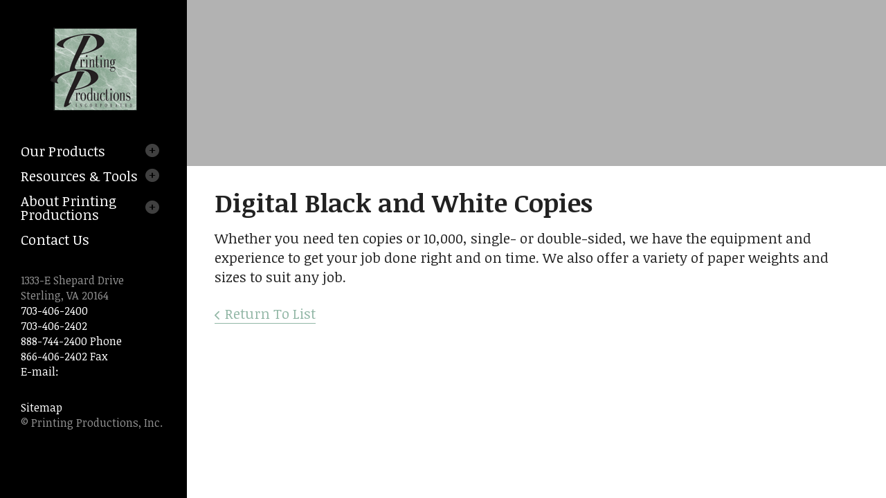

--- FILE ---
content_type: text/html; charset=UTF-8
request_url: https://www.ppidigital.com/servicecenter/title/digital-black-and-white-copies
body_size: 5386
content:
<!DOCTYPE html>

<!--[if lt IE 9]><html lang="en" class="no-js lt-ie10 lt-ie9"><![endif]-->
<!--[if IE 9]><html lang="en" class="no-js is-ie9 lt-ie10"><![endif]-->
<!--[if gt IE 9]><!--><html lang="en" class="no-js"><!--<![endif]-->

<head>
  <title>Additional Products &amp; Services : Products : Our Products : Printing Productions, Inc.</title>
    <link rel="shortcut icon" href="https://cdn.firespring.com/images/7f2bb477-0526-41d8-94f5-9b8dc6ab8269"/>

  <link rel="canonical" href="https://www.ppidigital.com/servicecenter/products/products_services.html/title/digital-black-and-white-copies"/>

<!-- Meta tags -->
<meta charset="utf-8">
<meta name="viewport" content="width=device-width, initial-scale=1.0">




  <meta name="description" content="List of available products and services.">

  <meta property="og:title" content="Additional Products &amp; Services : Products : Our Products : Printing Productions, Inc.">
  <meta property="og:url" content="https://www.ppidigital.com/servicecenter/products/products_services.html/title/digital-black-and-white-copies">
  <meta property="og:type" content="website">
      <meta property="og:description" content="List of available products and services.">
        <meta name="twitter:card" content="summary">
  <meta name="twitter:title" content="Additional Products &amp; Services : Products : Our Products : Printing Productions, Inc.">
      <meta name="twitter:description" content="List of available products and services.">
    
  <link rel="stylesheet" href="//cdn.firespring.com/core/v2/css/stylesheet.1769042983.css">

<!-- CSS -->
      <link rel="stylesheet" href="//cdn.firespring.com/designs/pp_vigor/css/design-2260.1769042983.css">
  
<!-- SlickSlider Assets -->
  
<!-- jQuery -->
<script nonce="caa66b725a482988e39ce1af80817915315d494c90c0dcbd70ecb3a6c297ad6f" type="text/javascript">
  (function (window) {
    if (window.location !== window.top.location) {
      var handler = function () {
        window.top.location = window.location;
        return false;
      };
      window.onclick = handler;
      window.onkeypress = handler;
    }
  })(this);
</script>
  <script nonce="caa66b725a482988e39ce1af80817915315d494c90c0dcbd70ecb3a6c297ad6f" src="//cdn.firespring.com/core/v2/js/jquery.1769042983.js"></script>

<!-- Clicky Analytics -->
    <script
    nonce="caa66b725a482988e39ce1af80817915315d494c90c0dcbd70ecb3a6c297ad6f"
    type="text/javascript"
  >
    var firespring = { log: function () { return }, goal: function () { return } }
    var firespring_site_id = Number('123898');
    (function () {
      var s = document.createElement('script')
      s.type = 'text/javascript'
      s.async = true
      s.src = 'https://analytics.firespring.com/js';
      (document.getElementsByTagName('head')[0] || document.getElementsByTagName('body')[0]).appendChild(s)
    })()
  </script>
<!-- End Clicky Analytics --><!-- Google External Accounts -->
<script
  async
  nonce="caa66b725a482988e39ce1af80817915315d494c90c0dcbd70ecb3a6c297ad6f"
  src="https://www.googletagmanager.com/gtag/js?id=G-NV9DHWKGC1"
></script>
<script nonce="caa66b725a482988e39ce1af80817915315d494c90c0dcbd70ecb3a6c297ad6f">
  window.dataLayer = window.dataLayer || []

  function gtag () {dataLayer.push(arguments)}

  gtag('js', new Date())
    gtag('config', 'G-NV9DHWKGC1')
  </script>
<!-- End Google External Accounts -->

            
  

</head>

  <body class="internal ">

  
  <a id="skip" class="hidden-visually skip-to-main" href="#main-content">Skip to main content</a>
      
      <div class="canvas-colors">
  <div class="canvas-color-1"></div>
  <div class="canvas-color-2"></div>
  <div class="canvas-color-3"></div>
</div>


<!-- BEGIN .site-container -->
<div class="site-container">

  <!-- BEGIN .offcanvas-container -->
  <div class="offcanvas-container dark-container">

    <!-- BEGIN .mobile-logo-container -->
    <div class="mobile-logo-container">

      <!-- BEGIN nav-logo -->
      <div class="nav-logo">
                <a href="#"><img alt="Printing Productions, Inc." title="logo" src="https://cdn.firespring.com/images/3964ad4e-6de4-4bff-9495-48d3003365d8.png"></a>
              </div>
      <!-- END nav-logo -->

      <!-- BEGIN .menu-toggle -->
      <div class="menu-toggle">
        <i class="fa fa-bars"></i>
      </div>
      <!-- END .menu-toggle -->

    </div>
    <!-- END .mobile-logo-container -->




    <!-- BEGIN .offcanvas-main-content -->
    <div class="offcanvas-main-content">

      <!-- BEGIN .content-block search-block -->
            <!-- END .content-block search-block -->


            <!-- BEGIN nav -->
                                  <nav class="nav dropdown" aria-label="Secondary">

    
    <ul class="nav__list nav-ul-0 nav">
      
    <li class="nav-level-0 nav__list--parent nav__list--here">
      <a href="https://www.ppidigital.com/servicecenter/">Our Products</a>

      
        <ul class="nav-ul-1">
           
    <li class="nav-level-1 nav__list--here">
      <a href="https://www.ppidigital.com/servicecenter/products/">Products</a>

      
    </li>


    <li class="nav-level-1">
      <a href="https://www.ppidigital.com/servicecenter/annual-reports.html">Annual Reports</a>

      
    </li>


    <li class="nav-level-1">
      <a href="https://www.ppidigital.com/servicecenter/banners.html">Banners</a>

      
    </li>


    <li class="nav-level-1">
      <a href="https://www.ppidigital.com/servicecenter/brochures.html">Brochures</a>

      
    </li>


    <li class="nav-level-1">
      <a href="https://www.ppidigital.com/servicecenter/business-cards.html">Business Cards</a>

      
    </li>


    <li class="nav-level-1">
      <a href="https://www.ppidigital.com/servicecenter/business-forms.html">Business Forms</a>

      
    </li>


    <li class="nav-level-1">
      <a href="https://www.ppidigital.com/servicecenter/catalogs.html">Catalogs</a>

      
    </li>


    <li class="nav-level-1">
      <a href="https://www.ppidigital.com/servicecenter/envelopes.html">Envelopes</a>

      
    </li>


    <li class="nav-level-1">
      <a href="https://www.ppidigital.com/servicecenter/flyers.html">Flyers</a>

      
    </li>


    <li class="nav-level-1">
      <a href="https://www.ppidigital.com/servicecenter/invitations.html">Invitations</a>

      
    </li>


    <li class="nav-level-1">
      <a href="https://www.ppidigital.com/servicecenter/letterhead.html">Letterhead</a>

      
    </li>


    <li class="nav-level-1">
      <a href="https://www.ppidigital.com/servicecenter/manuals.html">Manuals</a>

      
    </li>


    <li class="nav-level-1">
      <a href="https://www.ppidigital.com/servicecenter/newsletters.html">Newsletters</a>

      
    </li>


    <li class="nav-level-1">
      <a href="https://www.ppidigital.com/servicecenter/postcards.html">Postcards</a>

      
    </li>


    <li class="nav-level-1">
      <a href="https://www.ppidigital.com/servicecenter/posters.html">Posters</a>

      
    </li>


    <li class="nav-level-1">
      <a href="https://www.ppidigital.com/servicecenter/stationery.html">Stationery</a>

      
    </li>


    <li class="nav-level-1">
      <a href="https://www.ppidigital.com/servicecenter/programs.html">Programs</a>

      
    </li>


    <li class="nav-level-1">
      <a href="https://www.ppidigital.com/servicecenter/tickets.html">Tickets</a>

      
    </li>


    <li class="nav-level-1">
      <a href="https://www.ppidigital.com/servicecenter/promotional-products.html">Promotional Products</a>

      
    </li>


    <li class="nav-level-1">
      <a href="https://www.ppidigital.com/servicecenter/trade-show-displays.html">Trade Show Displays</a>

      
    </li>


    <li class="nav-level-1">
      <a href="https://www.ppidigital.com/servicecenter/yard-signs.html">Yard Signs</a>

      
    </li>

        </ul>
      
    </li>


    <li class="nav-level-0 nav__list--parent">
      <a href="https://www.ppidigital.com/resources/">Resources &amp; Tools</a>

      
        <ul class="nav-ul-1">
           
    <li class="nav-level-1">
      <a href="https://www.ppidigital.com/resources/">Introduction</a>

      
    </li>


    <li class="nav-level-1">
      <a href="https://www.ppidigital.com/resources/estimate.html">Request An Estimate</a>

      
    </li>


    <li class="nav-level-1">
      <a href="https://www.ppidigital.com/resources/order.html">Place A New Order</a>

      
    </li>


    <li class="nav-level-1">
      <a href="https://www.ppidigital.com/resources/send_file.html">Send A File</a>

      
    </li>


    <li class="nav-level-1">
      <a href="https://www.ppidigital.com/resources/faqs.html">Frequently Asked Questions</a>

      
    </li>


    <li class="nav-level-1">
      <a href="https://www.ppidigital.com/resources/glossary.html">Glossary Of Terms</a>

      
    </li>


    <li class="nav-level-1">
      <a href="https://www.ppidigital.com/resources/view_proof.html">View A Proof</a>

      
    </li>


    <li class="nav-level-1">
      <a href="https://www.ppidigital.com/resources/document_library.html">Document Library</a>

      
    </li>

        </ul>
      
    </li>


    <li class="nav-level-0 nav__list--parent">
      <a href="https://www.ppidigital.com/companyinfo/">About Printing Productions</a>

      
        <ul class="nav-ul-1">
           
    <li class="nav-level-1">
      <a href="https://www.ppidigital.com/companyinfo/">Introduction</a>

      
    </li>


    <li class="nav-level-1">
      <a href="https://www.ppidigital.com/companyinfo/culture.html">Company Culture</a>

      
    </li>


    <li class="nav-level-1">
      <a href="https://www.ppidigital.com/companyinfo/employees.html">Our Staff</a>

      
    </li>


    <li class="nav-level-1">
      <a href="https://www.ppidigital.com/companyinfo/departments.html">Departments</a>

      
    </li>


    <li class="nav-level-1">
      <a href="https://www.ppidigital.com/companyinfo/employment.html">Employment Opportunities</a>

      
    </li>


    <li class="nav-level-1">
      <a href="https://www.ppidigital.com/companyinfo/locations.html">Locations &amp; Hours</a>

      
    </li>


    <li class="nav-level-1">
      <a href="https://www.ppidigital.com/companyinfo/equipment.html">Equipment</a>

      
    </li>

        </ul>
      
    </li>


    <li class="nav-level-0">
      <a href="https://www.ppidigital.com/contact.html">Contact Us</a>

      
    </li>

    </ul>

    
  </nav>


            <!-- END nav -->

      <!-- BEGIN nav -->
                                  <nav class="nav mobile accordian" aria-label="Secondary">

    
    <ul class="nav__list nav-ul-0 nav">
      
    <li class="nav-level-0 nav__list--parent nav__list--here">
      <a href="https://www.ppidigital.com/servicecenter/">Our Products</a>

      
        <ul class="nav-ul-1">
           
    <li class="nav-level-1 nav__list--here">
      <a href="https://www.ppidigital.com/servicecenter/products/">Products</a>

      
    </li>


    <li class="nav-level-1">
      <a href="https://www.ppidigital.com/servicecenter/annual-reports.html">Annual Reports</a>

      
    </li>


    <li class="nav-level-1">
      <a href="https://www.ppidigital.com/servicecenter/banners.html">Banners</a>

      
    </li>


    <li class="nav-level-1">
      <a href="https://www.ppidigital.com/servicecenter/brochures.html">Brochures</a>

      
    </li>


    <li class="nav-level-1">
      <a href="https://www.ppidigital.com/servicecenter/business-cards.html">Business Cards</a>

      
    </li>


    <li class="nav-level-1">
      <a href="https://www.ppidigital.com/servicecenter/business-forms.html">Business Forms</a>

      
    </li>


    <li class="nav-level-1">
      <a href="https://www.ppidigital.com/servicecenter/catalogs.html">Catalogs</a>

      
    </li>


    <li class="nav-level-1">
      <a href="https://www.ppidigital.com/servicecenter/envelopes.html">Envelopes</a>

      
    </li>


    <li class="nav-level-1">
      <a href="https://www.ppidigital.com/servicecenter/flyers.html">Flyers</a>

      
    </li>


    <li class="nav-level-1">
      <a href="https://www.ppidigital.com/servicecenter/invitations.html">Invitations</a>

      
    </li>


    <li class="nav-level-1">
      <a href="https://www.ppidigital.com/servicecenter/letterhead.html">Letterhead</a>

      
    </li>


    <li class="nav-level-1">
      <a href="https://www.ppidigital.com/servicecenter/manuals.html">Manuals</a>

      
    </li>


    <li class="nav-level-1">
      <a href="https://www.ppidigital.com/servicecenter/newsletters.html">Newsletters</a>

      
    </li>


    <li class="nav-level-1">
      <a href="https://www.ppidigital.com/servicecenter/postcards.html">Postcards</a>

      
    </li>


    <li class="nav-level-1">
      <a href="https://www.ppidigital.com/servicecenter/posters.html">Posters</a>

      
    </li>


    <li class="nav-level-1">
      <a href="https://www.ppidigital.com/servicecenter/stationery.html">Stationery</a>

      
    </li>


    <li class="nav-level-1">
      <a href="https://www.ppidigital.com/servicecenter/programs.html">Programs</a>

      
    </li>


    <li class="nav-level-1">
      <a href="https://www.ppidigital.com/servicecenter/tickets.html">Tickets</a>

      
    </li>


    <li class="nav-level-1">
      <a href="https://www.ppidigital.com/servicecenter/promotional-products.html">Promotional Products</a>

      
    </li>


    <li class="nav-level-1">
      <a href="https://www.ppidigital.com/servicecenter/trade-show-displays.html">Trade Show Displays</a>

      
    </li>


    <li class="nav-level-1">
      <a href="https://www.ppidigital.com/servicecenter/yard-signs.html">Yard Signs</a>

      
    </li>

        </ul>
      
    </li>


    <li class="nav-level-0 nav__list--parent">
      <a href="https://www.ppidigital.com/resources/">Resources &amp; Tools</a>

      
        <ul class="nav-ul-1">
           
    <li class="nav-level-1">
      <a href="https://www.ppidigital.com/resources/">Introduction</a>

      
    </li>


    <li class="nav-level-1">
      <a href="https://www.ppidigital.com/resources/estimate.html">Request An Estimate</a>

      
    </li>


    <li class="nav-level-1">
      <a href="https://www.ppidigital.com/resources/order.html">Place A New Order</a>

      
    </li>


    <li class="nav-level-1">
      <a href="https://www.ppidigital.com/resources/send_file.html">Send A File</a>

      
    </li>


    <li class="nav-level-1">
      <a href="https://www.ppidigital.com/resources/faqs.html">Frequently Asked Questions</a>

      
    </li>


    <li class="nav-level-1">
      <a href="https://www.ppidigital.com/resources/glossary.html">Glossary Of Terms</a>

      
    </li>


    <li class="nav-level-1">
      <a href="https://www.ppidigital.com/resources/view_proof.html">View A Proof</a>

      
    </li>


    <li class="nav-level-1">
      <a href="https://www.ppidigital.com/resources/document_library.html">Document Library</a>

      
    </li>

        </ul>
      
    </li>


    <li class="nav-level-0 nav__list--parent">
      <a href="https://www.ppidigital.com/companyinfo/">About Printing Productions</a>

      
        <ul class="nav-ul-1">
           
    <li class="nav-level-1">
      <a href="https://www.ppidigital.com/companyinfo/">Introduction</a>

      
    </li>


    <li class="nav-level-1">
      <a href="https://www.ppidigital.com/companyinfo/culture.html">Company Culture</a>

      
    </li>


    <li class="nav-level-1">
      <a href="https://www.ppidigital.com/companyinfo/employees.html">Our Staff</a>

      
    </li>


    <li class="nav-level-1">
      <a href="https://www.ppidigital.com/companyinfo/departments.html">Departments</a>

      
    </li>


    <li class="nav-level-1">
      <a href="https://www.ppidigital.com/companyinfo/employment.html">Employment Opportunities</a>

      
    </li>


    <li class="nav-level-1">
      <a href="https://www.ppidigital.com/companyinfo/locations.html">Locations &amp; Hours</a>

      
    </li>


    <li class="nav-level-1">
      <a href="https://www.ppidigital.com/companyinfo/equipment.html">Equipment</a>

      
    </li>

        </ul>
      
    </li>


    <li class="nav-level-0">
      <a href="https://www.ppidigital.com/contact.html">Contact Us</a>

      
    </li>

    </ul>

    
  </nav>


            <!-- END nav -->
      




      <!-- BEGIN .content-block utilities-block -->
            <!-- END .content-block utilities-block -->


      <!-- BEGIN .content-block additional-header-block -->
            <!-- END .content-block additional-header-block -->


      <div class="locations-hours locations-hours--variable">

  <div class="location location--1" itemscope itemtype="https://schema.org/Organization">

              
    <div class="location__info">

              
          <div class="location__address" itemprop="address" itemscope itemtype="https://schema.org/PostalAddress">

                          
                <div class="location-address location-address--1" itemprop="streetAddress">
                  1333-E Shepard Drive
                </div>

                                        
                <div class="location-address location-address--2" itemprop="streetAddress">
                  Sterling, VA 20164
                </div>

                          
          </div>

              
              
          <div class="location__phone">

                          
                <div class="location-phone location-phone--1">
                                      <span class="label">Phone:</span>
                                    <span class="value" itemprop="telephone" content="7034062400"><a
                        href="tel:7034062400">703-406-2400</a></span>
                </div>

                                        
                <div class="location-phone location-phone--2">
                                      <span class="label">Fax:</span>
                                    <span class="value" itemprop="telephone" content="7034062402"><a
                        href="tel:7034062402">703-406-2402</a></span>
                </div>

                                        
                <div class="location-phone location-phone--3">
                                      <span class="label">Toll-Free:</span>
                                    <span class="value" itemprop="telephone" content="8887442400"><a
                        href="tel:8887442400">888-744-2400 Phone</a></span>
                </div>

                                        
                <div class="location-phone location-phone--4">
                                      <span class="label">Toll-Free:</span>
                                    <span class="value" itemprop="telephone" content="8664062402"><a
                        href="tel:8664062402">866-406-2402 Fax</a></span>
                </div>

                          
          </div>

              
              
          <div class="location__links">
            <div class="location-links-email">
                                              <span class="value"><a href="https://www.ppidigital.com/contact.html">E-mail:</a></span>
                          </div>
          </div>

              
                    
    </div>
  </div>


</div>            <div class="content-block sitemap-block">
  <div class="collection collection--list" id="content_4ac7a71d06b438599590eba95bb035ee">

    

    <ul class="collection__items">

        
                        <li class="collection-item" id="content_4ac7a71d06b438599590eba95bb035ee_item_7867126">
                                    <div class="collection-item__content">

          
                      <div class="collection-item-label"><a href="#"     itemprop="url">Sitemap</a></div>
          
          
        </div>
              </li>
      
    </ul>

    </div>
</div>
              

      <!-- BEGIN .copy-container -->
      <div class="copy-container">
        &copy; Printing Productions, Inc.
      </div>
      <!-- END .copy-container -->


      
    </div>
    <!-- END .offcanvas-main-content -->

  </div>
  <!-- END .offcanvas-container -->
  
  
<!-- BEGIN .site-content-container -->
<div class="site-content-container">

  <!-- BEGIN .masthead-container -->
  <div class="masthead-container has-bg">
    </div>
  <!-- END .masthead-container -->


  <main>

    <!-- BEGIN .page-title-container -->
        <!-- END .page-title-container -->

    <!-- BEGIN .primary-container -->
        <div class="primary-container" id="main-content" data-search-indexed="true">
      <!-- BEGIN .wrap -->
      <div class="wrap">
        <div class="collection" id="content_6075047792037fafbef007b910201e94">
      <div class="collection-item collection-item--details" id="content_6075047792037fafbef007b910201e94_item_7958120">
        <div class="collection-item__content">
                  <div class="collection-item-label">
          <h2>Digital Black and White Copies</h2>
        </div>
      
      

              <div class="collection-item-details"><p>Whether you need ten copies or 10,000, single- or double-sided, we have the equipment and experience to get your job done right and on time. We also offer a variety of paper weights and sizes to suit any job.</p></div>
      
    </div>
  </div>

  <div class="collection__return">
    <a href="https://www.ppidigital.com/servicecenter" class="nav-return">Return To List</a>
  </div>

</div>
      </div>
      <!-- END .wrap -->
      <div class="clearfix"></div>
    </div>
        <!-- END .primary-container -->



  </main><!-- end main -->




  <!-- BEGIN .callout-container -->
  


  <!-- BEGIN .logos-container -->
    <!-- END .logos-container -->


  
      <!-- BEGIN footer -->
<footer>


  <!-- BEGIN .content-block email-marketing-block -->
    <!-- END .content-block email-marketing-block -->

  <!-- BEGIN .content-block powered-by-block -->
    <!-- END .content- block powered-by-block -->


</footer>
<!-- END footer -->

</div>
<!-- END .site-content-container -->


</div>
<!-- END .site-container -->  
  

  



  <script nonce="caa66b725a482988e39ce1af80817915315d494c90c0dcbd70ecb3a6c297ad6f" src="//cdn.firespring.com/core/v2/js/footer_scripts.1769042983.js"></script>

<script nonce="caa66b725a482988e39ce1af80817915315d494c90c0dcbd70ecb3a6c297ad6f">
  (function(h,o,u,n,d) {
    h=h[d]=h[d]||{q:[],onReady:function(c){h.q.push(c)}}
    d=o.createElement(u);d.async=1;d.src=n
    n=o.getElementsByTagName(u)[0];n.parentNode.insertBefore(d,n)
  })(window,document,'script','https://www.datadoghq-browser-agent.com/us1/v6/datadog-rum.js','DD_RUM')

  // regex patterns to identify known bot instances:
  let botPattern = "(googlebot\/|bot|Googlebot-Mobile|Googlebot-Image|Google favicon|Mediapartners-Google|bingbot|slurp|java|wget|curl|Commons-HttpClient|Python-urllib|libwww|httpunit|nutch|phpcrawl|msnbot|jyxobot|FAST-WebCrawler|FAST Enterprise Crawler|biglotron|teoma|convera|seekbot|gigablast|exabot|ngbot|ia_archiver|GingerCrawler|webmon |httrack|webcrawler|grub.org|UsineNouvelleCrawler|antibot|netresearchserver|speedy|fluffy|bibnum.bnf|findlink|msrbot|panscient|yacybot|AISearchBot|IOI|ips-agent|tagoobot|MJ12bot|dotbot|woriobot|yanga|buzzbot|mlbot|yandexbot|purebot|Linguee Bot|Voyager|CyberPatrol|voilabot|baiduspider|citeseerxbot|spbot|twengabot|postrank|turnitinbot|scribdbot|page2rss|sitebot|linkdex|Adidxbot|blekkobot|ezooms|dotbot|Mail.RU_Bot|discobot|heritrix|findthatfile|europarchive.org|NerdByNature.Bot|sistrix crawler|ahrefsbot|Aboundex|domaincrawler|wbsearchbot|summify|ccbot|edisterbot|seznambot|ec2linkfinder|gslfbot|aihitbot|intelium_bot|facebookexternalhit|yeti|RetrevoPageAnalyzer|lb-spider|sogou|lssbot|careerbot|wotbox|wocbot|ichiro|DuckDuckBot|lssrocketcrawler|drupact|webcompanycrawler|acoonbot|openindexspider|gnam gnam spider|web-archive-net.com.bot|backlinkcrawler|coccoc|integromedb|content crawler spider|toplistbot|seokicks-robot|it2media-domain-crawler|ip-web-crawler.com|siteexplorer.info|elisabot|proximic|changedetection|blexbot|arabot|WeSEE:Search|niki-bot|CrystalSemanticsBot|rogerbot|360Spider|psbot|InterfaxScanBot|Lipperhey SEO Service|CC Metadata Scaper|g00g1e.net|GrapeshotCrawler|urlappendbot|brainobot|fr-crawler|binlar|SimpleCrawler|Livelapbot|Twitterbot|cXensebot|smtbot|bnf.fr_bot|A6-Indexer|ADmantX|Facebot|Twitterbot|OrangeBot|memorybot|AdvBot|MegaIndex|SemanticScholarBot|ltx71|nerdybot|xovibot|BUbiNG|Qwantify|archive.org_bot|Applebot|TweetmemeBot|crawler4j|findxbot|SemrushBot|yoozBot|lipperhey|y!j-asr|Domain Re-Animator Bot|AddThis)";

  let regex = new RegExp(botPattern, 'i');

  // define var conditionalSampleRate as 0 if the userAgent matches a pattern in botPatterns
  // otherwise, define conditionalSampleRate as 100
  let conditionalSampleRate = regex.test(navigator.userAgent) ? 0 : 10;
  window.DD_RUM.onReady(function() {
    window.DD_RUM.init({
      applicationId: 'a1c5469d-ab6f-4740-b889-5955b6c24e72',
      clientToken: 'pub9ae25d27d775da672cae8a79ec522337',
      site: 'datadoghq.com',
      service: 'fdp',
      env: 'production',
      sessionSampleRate: conditionalSampleRate,
      sessionReplaySampleRate: 0,
      defaultPrivacyLevel: 'mask',
      trackUserInteractions: true,
      trackResources: true,
      trackLongTasks: 1,
      traceContextInjection: 'sampled'
    });
  });
</script>

  <script nonce="caa66b725a482988e39ce1af80817915315d494c90c0dcbd70ecb3a6c297ad6f" src="https://cdn.firespring.com/core/v2/js/fireSlider/velocity.min.js"></script>
  <script nonce="caa66b725a482988e39ce1af80817915315d494c90c0dcbd70ecb3a6c297ad6f" src="https://cdn.firespring.com/core/v2/js/fireSlider/jquery.fireSlider.velocity.js"></script>
        <script type="application/javascript" nonce="caa66b725a482988e39ce1af80817915315d494c90c0dcbd70ecb3a6c297ad6f">
      $(document).ready(() => {
        var noneEffect = function(element, options) {
          element.velocity({translateX: [(options.nextPos + '%'), (options.currPos + '%')]}, {duration: 0, queue: options.effect, easing: [0]});
        }
        fireSlider.prototype.Effects.register('none', noneEffect);
      })
    </script>
  

  <noscript><p><img
        alt="Firespring Analytics"
        width="1"
        height="1"
        src="https://analytics.firespring.com//123898.gif"
      /></p></noscript>
            <script nonce="caa66b725a482988e39ce1af80817915315d494c90c0dcbd70ecb3a6c297ad6f" src="//cdn.firespring.com/designs/pp_vigor/js/8247b22743a1ed8d863be45f83512742ead5361f.1769042983.js" type="text/javascript"></script>
        </body>


</html>

--- FILE ---
content_type: text/css
request_url: https://cdn.firespring.com/designs/pp_vigor/css/design-2260.1769042983.css
body_size: 15514
content:
@import url(https://fonts.googleapis.com/css?family=Noticia+Text:400,700,400italic,700italic);@import url(https://fonts.googleapis.com/css?family=Source+Sans+Pro:400,400italic,700,300);.intro-container a,.primary-container a{color:#000;box-shadow:0 1px #fecb2f}.intro-container a:hover,.primary-container a:hover{color:#fecb2f}html.video{margin:0}body{margin:0;padding:0;text-rendering:optimizeLegibility;font-family:"Noticia Text",serif;font-weight:400;font-size:16px;color:#222;line-height:1.4}.wrap{margin:0 auto;max-width:1160px;padding:0 40px}@media only screen and (max-width:640px){.wrap{padding:0 20px}}.hidden-visually.skip-to-main{position:absolute;clip:rect(0 0 0 0);border:0;height:1px;margin:-1px;overflow:hidden;padding:0;width:1px;white-space:nowrap}.hidden-visually.skip-to-main:focus{clip:auto;left:3px;top:3px;width:auto;height:auto;margin:0;padding:10px;background:#fdca2e;color:#222;text-align:center;font-weight:700;text-transform:uppercase;font-style:italic;font-size:16px;z-index:9000}.hidden-visually.skip-to-main:focus:hover{background:#fff;color:#222}em,i{font-style:italic;line-height:inherit}b,strong{font-weight:700;line-height:inherit}small{font-size:60%;line-height:inherit}a,a:link,a:visited{color:#fdca2e;text-decoration:none}a:active,a:hover,a:link:active,a:link:hover,a:visited:active,a:visited:hover{color:#fdca2e;text-decoration:none}.container-dark{color:#fff}.container-dark tfoot,.container-dark thead{color:#fff}.container-dark a,.container-dark a:link,.container-dark a:visited{color:#fdca2e}.container-dark a:active,.container-dark a:hover,.container-dark a:link:active,.container-dark a:link:hover,.container-dark a:visited:active,.container-dark a:visited:hover{color:#fdca2e}.container-dark h1,.container-dark h2,.container-dark h3,.container-dark h4,.container-dark h5,.container-dark h6{color:#fff}.container-dark hr{background:#fff}p{font-family:inherit;font-weight:inherit;font-size:inherit;line-height:1.4;margin-bottom:18px}h1,h2,h3,h4,h5,h6{font-family:"Noticia Text",serif;font-weight:700;color:#222;margin-top:3.2px;margin-bottom:8px;line-height:1.6}h1{font-size:44px}@media only screen and (max-width:640px){h1{font-size:30px}}h2{font-size:37px}@media only screen and (max-width:640px){h2{font-size:28px}}h3{font-size:27px}@media only screen and (max-width:640px){h3{font-size:24px}}h4{font-size:23px}@media only screen and (max-width:640px){h4{font-size:20px}}h5{font-size:18px}@media only screen and (max-width:640px){h5{font-size:18px}}h6{font-size:16px}@media only screen and (max-width:640px){h6{font-size:16px}}hr{height:2px;width:100%;background:#222;border:none}.button,.button:link,.button:visited,.e2ma_signup_form_button_row input{border:none;border-radius:0;display:inline-block;color:#222;background:#fdca2e;padding:13px;font-size:16px;line-height:30px;font-weight:700;font-style:italic;text-transform:uppercase;box-shadow:0 0 8px 2px #b2b2b2;margin-bottom:20px}.button:active,.button:focus,.button:hover,.button:link:active,.button:link:focus,.button:link:hover,.button:visited:active,.button:visited:focus,.button:visited:hover,.e2ma_signup_form_button_row input:active,.e2ma_signup_form_button_row input:focus,.e2ma_signup_form_button_row input:hover{color:#fff;background:#222;box-shadow:none}.button::after,.button::before,.button:link::after,.button:link::before,.button:visited::after,.button:visited::before,.e2ma_signup_form_button_row input::after,.e2ma_signup_form_button_row input::before{font-style:normal}.primary-container a.button{color:#222;box-shadow:0 0 8px 2px #b2b2b2}.primary-container a.button::after,.primary-container a.button::before{font-style:normal}.button-group a.button{box-shadow:3px 2px 8px 0 #b2b2b2}.spotlight--list,.spotlight--random{overflow:hidden}.spotlight--list .slider__contents,.spotlight--random .slider__contents{overflow:visible}.spotlight--list ul,.spotlight--random ul{overflow:visible;height:440px}@media only screen and (max-width:1024px){.spotlight--list ul,.spotlight--random ul{height:420px}}@media only screen and (max-width:640px){.spotlight--list ul,.spotlight--random ul{height:470px}}.spotlight--list li,.spotlight--random li{height:100%;position:relative;opacity:1;z-index:1}.spotlight--list li.fire-slider-solo-slide .spotlight-overlay,.spotlight--random li.fire-slider-solo-slide .spotlight-overlay{width:80%}@media only screen and (max-width:1024px){.spotlight--list li.fire-slider-solo-slide .spotlight-overlay,.spotlight--random li.fire-slider-solo-slide .spotlight-overlay{width:100%}}.spotlight--list li.fire-slider-active,.spotlight--random li.fire-slider-active{z-index:100}.spotlight--list li.fire-slider-active .spotlight-overlay,.spotlight--random li.fire-slider-active .spotlight-overlay{top:240px;opacity:1}@media only screen and (max-width:800px){.spotlight--list li.fire-slider-active .spotlight-overlay,.spotlight--random li.fire-slider-active .spotlight-overlay{top:185px}}.spotlight--list .spotlight-content,.spotlight--random .spotlight-content{height:100%;position:absolute;width:100%}.spotlight--list .spotlight-image,.spotlight--random .spotlight-image{position:relative;height:calc(100% - 100px);width:100%;z-index:20}@media only screen and (max-width:800px){.spotlight--list .spotlight-image,.spotlight--random .spotlight-image{height:185px}}.spotlight--list .spotlight-image img,.spotlight--random .spotlight-image img{display:none}.spotlight--list .spotlight-overlay,.spotlight--random .spotlight-overlay{position:absolute;text-align:left;padding:10px 30px;display:flex;align-items:center;height:200px;top:140px;left:0;transition:.5s ease;margin-left:20%;z-index:100;width:180%;opacity:0}@media only screen and (max-width:1024px){.spotlight--list .spotlight-overlay,.spotlight--random .spotlight-overlay{margin-left:40px;width:calc(200% - 40px)}}@media only screen and (max-width:800px){.spotlight--list .spotlight-overlay,.spotlight--random .spotlight-overlay{flex-direction:column;align-items:flex-start;margin-left:0;width:100%;height:100%;padding-right:100px}}@media only screen and (max-width:640px){.spotlight--list .spotlight-overlay,.spotlight--random .spotlight-overlay{padding-right:30px}}.spotlight--list .spotlight-overlay .spotlight-text,.spotlight--random .spotlight-overlay .spotlight-text{position:relative;z-index:10;color:#222;padding:0 90px}@media only screen and (max-width:1440px){.spotlight--list .spotlight-overlay .spotlight-text,.spotlight--random .spotlight-overlay .spotlight-text{padding:0 20px}}@media only screen and (max-width:1024px){.spotlight--list .spotlight-overlay .spotlight-text,.spotlight--random .spotlight-overlay .spotlight-text{padding:0 40px}}@media only screen and (max-width:800px){.spotlight--list .spotlight-overlay .spotlight-text,.spotlight--random .spotlight-overlay .spotlight-text{padding:10px 0 0}}.spotlight--list .spotlight-overlay .spotlight-text .spotlight-text__title,.spotlight--random .spotlight-overlay .spotlight-text .spotlight-text__title{font-size:30px;line-height:30px;font-weight:700;margin-bottom:10px}@media only screen and (max-width:1024px){.spotlight--list .spotlight-overlay .spotlight-text .spotlight-text__title,.spotlight--random .spotlight-overlay .spotlight-text .spotlight-text__title{font-size:26px;line-height:30px;font-weight:700}}@media only screen and (max-width:800px){.spotlight--list .spotlight-overlay .spotlight-text .spotlight-text__title,.spotlight--random .spotlight-overlay .spotlight-text .spotlight-text__title{font-size:23px;line-height:30px;font-weight:700}}.spotlight--list .spotlight-overlay .spotlight-text .spotlight-text__content,.spotlight--random .spotlight-overlay .spotlight-text .spotlight-text__content{font-size:23px;line-height:30px;font-weight:400;color:#fff;margin-bottom:12px}@media only screen and (max-width:1024px){.spotlight--list .spotlight-overlay .spotlight-text .spotlight-text__content,.spotlight--random .spotlight-overlay .spotlight-text .spotlight-text__content{font-size:20px;line-height:26px;font-weight:400}}@media only screen and (max-width:800px){.spotlight--list .spotlight-overlay .spotlight-text .spotlight-text__content,.spotlight--random .spotlight-overlay .spotlight-text .spotlight-text__content{font-size:20px;line-height:24px;font-weight:400}}.spotlight--list .spotlight-overlay .spotlight-button,.spotlight--random .spotlight-overlay .spotlight-button{position:relative;z-index:10;padding:10px 0;margin-left:auto;margin-right:170px;flex-shrink:0;cursor:pointer}@media only screen and (max-width:1440px){.spotlight--list .spotlight-overlay .spotlight-button,.spotlight--random .spotlight-overlay .spotlight-button{margin-right:60px}}@media only screen and (max-width:1024px){.spotlight--list .spotlight-overlay .spotlight-button,.spotlight--random .spotlight-overlay .spotlight-button{margin-right:100px}}@media only screen and (max-width:800px){.spotlight--list .spotlight-overlay .spotlight-button,.spotlight--random .spotlight-overlay .spotlight-button{margin-left:0}}.spotlight--list .spotlight-overlay .spotlight-button .spotlight-button__contents,.spotlight--random .spotlight-overlay .spotlight-button .spotlight-button__contents{display:inline-block;padding:14px 22px;background:#000;color:#fff;font-size:16px;line-height:20px;font-weight:400;box-shadow:0 0 16px -3px #444;font-style:italic;text-transform:uppercase}@media only screen and (max-width:800px){.spotlight--list .spotlight-overlay .spotlight-button .spotlight-button__contents,.spotlight--random .spotlight-overlay .spotlight-button .spotlight-button__contents{padding:10px 20px}}@media only screen and (max-width:640px){.spotlight--list .spotlight-overlay .spotlight-button .spotlight-button__contents,.spotlight--random .spotlight-overlay .spotlight-button .spotlight-button__contents{padding:12px 20px;font-size:14px;line-height:18px;font-weight:400;letter-spacing:1px}}.spotlight--list .spotlight-overlay .spotlight-button .spotlight-button__contents:hover,.spotlight--random .spotlight-overlay .spotlight-button .spotlight-button__contents:hover{background:#fff;color:#000}.spotlight--list .slider__controls,.spotlight--random .slider__controls{z-index:300;position:relative}@media only screen and (max-width:640px){.spotlight--list .slider__controls,.spotlight--random .slider__controls{display:none}}.spotlight--list .slider__controls .slider-nav,.spotlight--random .slider__controls .slider-nav{top:23px}.spotlight--list .slider__controls .slider-controls-nav,.spotlight--random .slider__controls .slider-controls-nav{display:none}.spotlight--list .slider__controls .slider-controls-pager,.spotlight--random .slider__controls .slider-controls-pager{right:80px;bottom:100px;left:auto;height:auto;transform:translateY(50%)}@media only screen and (max-width:1440px){.spotlight--list .slider__controls .slider-controls-pager,.spotlight--random .slider__controls .slider-controls-pager{right:20px}}@media only screen and (max-width:1024px){.spotlight--list .slider__controls .slider-controls-pager,.spotlight--random .slider__controls .slider-controls-pager{right:40px}}.spotlight--list .slider__controls .slider-controls-pager span,.spotlight--random .slider__controls .slider-controls-pager span{display:block;margin:12px;background:#222;width:10px;height:10px}.spotlight--list .slider__controls .slider-controls-pager .fire-pager-active,.spotlight--random .slider__controls .slider-controls-pager .fire-pager-active{background:#fff}@media only screen and (max-width:800px){.mobile-nav-is-visible{overflow:hidden}}@media only screen and (max-width:1024px){.mobile-nav-is-visible .offcanvas-container{position:fixed;height:100%;bottom:0}}.mobile-nav-is-visible .offcanvas-container .offcanvas-main-content{display:block}.content-block.additional-header-block{color:#919191;padding:0 30px}.content-block.email-marketing-block{background:#444;color:#fff;padding:30px;display:flex;align-items:center}@media only screen and (max-width:640px){.content-block.email-marketing-block{padding:34px 0;flex-direction:column}}.content-block.email-marketing-block h1,.content-block.email-marketing-block h2,.content-block.email-marketing-block h3,.content-block.email-marketing-block h4,.content-block.email-marketing-block h5,.content-block.email-marketing-block h6{color:#fff;line-height:1.2;flex:0 1 50%;text-align:right;padding-right:40px}@media only screen and (max-width:640px){.content-block.email-marketing-block h1,.content-block.email-marketing-block h2,.content-block.email-marketing-block h3,.content-block.email-marketing-block h4,.content-block.email-marketing-block h5,.content-block.email-marketing-block h6{flex:none;width:100%;text-align:center;padding:0 20px}}.content-block.email-marketing-block form{margin:0 auto;max-width:900px;padding:0 40px;flex:0 1 75%}.content-block.email-marketing-block p{font-size:20px;line-height:26px;font-weight:400}.content-block.email-marketing-block .email-marketing{margin:0 auto;max-width:900px;padding:0 40px;display:block;width:100%}.content-block.email-marketing-block .e2ma_signup_form{display:flex;align-items:center}@media only screen and (max-width:640px){.content-block.email-marketing-block .e2ma_signup_form{display:block}}.content-block.email-marketing-block .e2ma_signup_form *{flex:0 1 100%}.content-block.email-marketing-block .e2ma_signup_message{margin:0}@media only screen and (max-width:640px){.content-block.email-marketing-block .e2ma_signup_message{text-align:center}}.content-block.email-marketing-block .e2ma_signup_form_row,.content-block.email-marketing-block .form-row{margin:0}.content-block.email-marketing-block .e2ma_signup_form_row+.e2ma_signup_form_row,.content-block.email-marketing-block .form-row+.e2ma_signup_form_row{margin-top:10px}.content-block.email-marketing-block .e2ma_signup_form_row+.form-row,.content-block.email-marketing-block .form-row+.form-row{margin-top:10px}.content-block.email-marketing-block .e2ma_signup_form_required_footnote{display:none}.content-block.email-marketing-block .e2ma_signup_form_button_row{display:none}.content-block.email-marketing-block input{border:0;border-radius:0;box-shadow:none;background:#292929;color:#fff;height:auto;font-size:18px;padding:16px 10px}.content-block.email-marketing-block .form-actions input[type=submit]{background:#fdca2e;margin-top:10px}.content-block.email-marketing-block .form-actions input[type=submit]:hover{background:#000}.content-block.email-marketing-block .last-row{margin-top:10px;display:flex;justify-content:flex-start;align-items:center;max-width:40rem}.content-block.email-marketing-block .last-row .form-row{width:100%}.content-block.email-marketing-block .last-row .form_row__controls{max-width:100%}@media only screen and (max-width:640px){.content-block.email-marketing-block .last-row .form_row__controls{max-width:100%}}.content-block.email-marketing-block .last-row .form-actions,.content-block.email-marketing-block .last-row .form-actions input[type=submit]{margin:0}.content-block.email-marketing-block .last-row .form-actions input[type=submit]{font-weight:500;line-height:1.33333;height:auto;font-size:18px;padding:16px 10px;flex-shrink:0}.content-block.email-marketing-block .e2ma_signup_form_element{position:relative}.content-block.email-marketing-block .search_button{position:relative;position:absolute;right:0;bottom:0;top:0;color:#fff;background:#fdca2e;width:66px;z-index:10;flex-shrink:0}.content-block.email-marketing-block .search_button:hover{background:#000}.content-block.email-marketing-block .search_button .fa{position:absolute;top:0;left:0;width:100%;height:100%;display:flex;justify-content:center;align-items:center;font-size:15px;color:#fff}.content-block.email-marketing-block .search_button input{background:rgba(0,0,0,0);position:absolute;top:0;left:0;width:100%;height:100%}.content-block.masthead-block>.image:first-of-type{display:none}.content-block.powered-by-block{font-size:16px;line-height:23px;font-weight:400;color:#919191;padding:58px 30px;text-align:center}@media only screen and (max-width:1024px){.content-block.powered-by-block{padding:34px}}.content-block.powered-by-block p{margin:0}.content-block.utilities-block{margin-bottom:30px}.content-block.utilities-block ul{list-style:none;padding:0;margin:0 30px}.content-block.utilities-block .collection{margin:0}.content-block.utilities-block .collection-item__content{display:flex}.content-block.utilities-block .collection-item-image{margin:0}.content-block.utilities-block .collection-item-label a{color:#919191;margin-left:10px;font-size:16px;line-height:30px;font-weight:400}.content-block.utilities-block .collection-item-label a:hover{color:#fdca2e}.content-block.utilities-block .collection-item-description{display:none}.content-block.search-block{padding:0 30px;margin-bottom:30px}.content-block.search-block input{background:#222;color:#919191;font-size:18px;line-height:18px;font-weight:400;line-height:1.2;border:none;box-shadow:none;height:auto;padding:12px 10px 12px 45px}.content-block.search-block .form-control--search::before{color:#fff;transform:translateY(-50%);top:50%;left:15px}.content-block.social-media-block{margin:40px 0 10px}.content-block.social-media-block .collection{margin:0}.content-block.social-media-block .collection+.collection li{border-width:0 0 1px 0}.content-block.social-media-block .collection+.collection li+li{border-left:1px solid #323232}.content-block.social-media-block ul{list-style:none;margin:0;padding:0;display:flex;justify-content:space-between}.content-block.social-media-block li{border:1px solid #323232;border-width:1px 0 1px 0;flex:0 1 100%;display:flex;justify-content:center;align-items:center;position:relative;overflow:hidden;height:63px;padding:0}.content-block.social-media-block li:hover::before{transform:none}.content-block.social-media-block li::before{content:"";position:absolute;left:0;right:0;top:0;bottom:0;width:100%;height:100%;transform:translateY(100%);background:#fdca2e;z-index:1;transition:.3s ease}.content-block.social-media-block li+li{border-left:1px solid #323232}.content-block.social-media-block img{width:auto}.content-block.social-media-block .collection-item-image{position:relative;margin:0;z-index:20}.content-block.social-media-block .collection-item-description,.content-block.social-media-block .collection-item-label{display:none}.logos-container{position:relative;padding:36px 0 15px}@media only screen and (max-width:1024px){.logos-container{padding:20px}}@media only screen and (max-width:640px){.logos-container{padding:36px 0}}.logos-container h1,.logos-container h2,.logos-container h3,.logos-container h4,.logos-container h5,.logos-container h6{text-align:center;text-transform:uppercase;letter-spacing:2px;color:#b2b2b2;font-family:"Source Sans Pro",sans-serif}.logos-container h4{font-size:20px;line-height:30px;font-weight:700}.logos-container .collection--list{margin:1.5rem 0}@media only screen and (max-width:1024px){.logos-container .collection--list{margin:1rem 0}}@media only screen and (max-width:640px){.logos-container .collection--list{margin:1rem 0 0}}.logos-container .collection--list ul{list-style:none;margin:0;padding:0;display:flex;justify-content:center}@media only screen and (max-width:640px){.logos-container .collection--list ul{flex-wrap:wrap}}.logos-container .collection--list li{flex:0 1 auto;margin:10px 20px;display:flex;justify-content:center;align-items:center}@media only screen and (max-width:640px){.logos-container .collection--list li{flex:0 1 45%;margin:10px 5px}.logos-container .collection--list li:nth-child(n+5){display:none}}.logos-container .collection--list .collection-item-image{margin:0;text-align:center}.logos-container .collection--list .collection-item-description,.logos-container .collection--list .collection-item-label{display:none}.canvas-colors{display:none;opacity:0;visibility:hidden}.canvas-color-1{background:#fed851}.canvas-color-2{background:#fed442}.canvas-color-3{background:#fed442}.offcanvas-container{position:fixed;top:0;left:0;right:0;bottom:0;height:100%;z-index:8999;width:270px}@media only screen and (max-width:1024px){.offcanvas-container{position:absolute;height:auto;bottom:auto}}@media only screen and (max-width:800px){.offcanvas-container{width:100%;position:relative}}.offcanvas-container ::-webkit-scrollbar{display:none}.offcanvas-container .offcanvas-main-content{height:100%;overflow-y:auto;background:#000;-ms-overflow-style:none}@media only screen and (max-width:1024px){.offcanvas-container .offcanvas-main-content{display:none}}.offcanvas-container .mobile-logo-container{background:#000;position:relative;padding:0 30px;justify-content:center;display:flex;align-items:center;z-index:2000}.offcanvas-container .menu-toggle{color:#fdca2e;cursor:pointer;padding:30px 0 30px 30px;width:50px}@media only screen and (min-width:1025px){.offcanvas-container .menu-toggle{display:none}}.offcanvas-container .menu-toggle .fa{font-size:20px}.site-content-container{position:relative;z-index:1;margin-left:270px}@media only screen and (max-width:1024px){.site-content-container{margin:0;z-index:0}}.nav-logo{text-align:center;margin:40px 0;max-width:210px;font-size:40px;font-family:"Noticia Text",serif}@media only screen and (max-width:640px){.nav-logo{margin:28px 0}}.locations-hours--variable{padding:0 30px;margin-bottom:30px;color:#919191}.locations-hours--variable h1,.locations-hours--variable h2,.locations-hours--variable h3,.locations-hours--variable h4,.locations-hours--variable h5,.locations-hours--variable h6{color:#919191}.locations-hours--variable .offcanvas-container .location__title{margin-top:15px}.locations-hours--variable .label{display:none}.locations-hours--variable a{color:#fff}.location{margin-bottom:20px}.sitemap-block{padding:0 30px;text-align:left}.sitemap-block .collection--list{margin-bottom:0}.sitemap-block .collection--list ul{list-style:none;margin:0;padding:0}.sitemap-block .collection--list a{color:#fff}.sitemap-block .collection--list a:hover{color:#fdca2e}.sitemap-block .collection--list .collection{margin-bottom:0}.sitemap-block .collection--list .collection-item-label{font-weight:400}.policy-links{padding:0 30px;text-align:left}.policy-links .policy-link{margin:0}.policy-links a{color:#fff}.copy-container{padding:0 30px;color:#919191}.copy-container p{margin:0}@media only screen and (max-width:1024px){nav.dropdown{display:none}}nav.dropdown ul{width:100%;list-style:none;margin:0;padding:0}nav.dropdown ul .ul-wrapper{height:100%;overflow-y:auto;padding-bottom:50px}nav.dropdown li{position:relative}nav.dropdown a{display:block}nav.dropdown ul .nav__list--parent:hover::after{color:#fdca2e}nav.dropdown ul .nav__list--parent a{padding-right:65px}nav.dropdown ul .nav__list--parent::after{content:"";font-family:FontAwesome;font-style:normal;font-weight:400;text-decoration:inherit;position:absolute;top:50%;right:30px;transform:translateY(-50%);font-size:20px;padding:0 10px;z-index:1;color:#404040}nav.dropdown ul ul{padding:32px 0}nav.dropdown ul ul .nav__list--parent::after{color:#404040}nav.dropdown ul ul .nav__list--parent:hover::after{color:#fdca2e}nav.dropdown ul ul ul .nav__list--parent::after{display:none}nav.dropdown>ul{margin-bottom:30px}nav.dropdown>ul li:hover>a{color:#fdca2e}nav.dropdown>ul a{color:#fff;font-size:20px;line-height:1;padding:8px 30px}nav.dropdown ul ul{position:fixed;top:0;left:270px;width:270px;height:100%;background:#171717;opacity:0;visibility:hidden;transition:opacity .3s ease .3s,visibility 0s ease .6s}nav.dropdown ul ul li:hover>a{background-color:#171717;color:#fdca2e}nav.dropdown ul ul a{background-color:#171717;color:#fff;width:100%;font-size:18px;padding:8px 30px}nav.dropdown ul ul ul{position:fixed;top:0;bottom:0;left:540px;background:#1f1f1f}nav.dropdown ul ul ul li:hover>a{background-color:#1f1f1f;color:#fdca2e}nav.dropdown ul ul ul a{background-color:#1f1f1f;color:#fff}nav.dropdown li:hover>ul{opacity:1;visibility:visible;transition:opacity .3s ease 0s,visibility 0s ease 0s;z-index:100}nav.dropdown ul ul ul ul{display:none!important}nav.mobile{width:100%}@media only screen and (min-width:1025px){nav.mobile{display:none}}nav.mobile a{display:block;position:relative;font-size:16px;font-weight:400}nav.mobile a span.accordian_toggle{width:30px;height:100%;position:absolute;top:0;bottom:0;right:30px;display:flex;justify-content:center;align-items:center;color:#404040}nav.mobile a span.accordian_toggle::after{font-family:FontAwesome;font-style:normal;font-weight:400;text-decoration:inherit;content:"";color:#404040;font-size:20px}nav.mobile a span.accordian_toggle:hover::after{color:#fdca2e}nav.mobile li.nav__list--parent a{padding-right:60px}nav.mobile li.accordian_open>a>span.accordian_toggle::after{color:#fdca2e}nav.mobile>ul{margin-bottom:30px}nav.mobile ul{list-style:none;margin:0;padding:0}nav.mobile ul li a{font-size:20px;padding:2px 30px;color:#fff}nav.mobile ul li:hover>a{color:#fdca2e}nav.mobile ul ul{display:none}nav.mobile ul ul li a{padding:8px 30px;background:#171717}nav.mobile ul ul li:hover>a{background:#171717}nav.mobile ul ul ul{display:none}nav.mobile ul ul ul .accordian_toggle{display:none}nav.mobile ul ul ul li a{background:#1f1f1f}nav.mobile ul ul ul li:hover>a{background:#1f1f1f}nav.mobile ul ul ul ul{display:none}nav.subnav{width:100%}nav.subnav a{display:block;position:relative;font-size:16px;font-weight:400}nav.subnav a span.accordian_toggle{width:50px;height:100%;position:absolute;top:0;bottom:0;right:0;display:flex;justify-content:center;align-items:center}nav.subnav a span.accordian_toggle::after{font-family:FontAwesome;font-style:normal;font-weight:400;text-decoration:inherit;content:"";font-size:30px}nav.subnav a span.accordian_toggle:hover::after{transform:rotate(90deg)}nav.subnav li.nav__list--parent a{padding-right:50px}nav.subnav li.accordian_open>a>span.accordian_toggle::after{transform:rotate(90deg)}nav.subnav ul{list-style:none;margin:0;padding:0}nav.subnav ul li:not(:last-child) a{border-bottom:1px solid #fff}nav.subnav ul li a{font-size:14px;padding:20px;background:#333;color:#fff}nav.subnav ul li:hover>a{background:#333;color:#fff}nav.subnav ul ul{display:none}nav.subnav ul ul li a{padding:20px 20px 20px 40px;background:#666;color:#fff}nav.subnav ul ul li:hover>a{background:#666;color:#fff}nav.subnav ul ul ul{display:none}nav.subnav ul ul ul li a{padding:20px 20px 20px 60px;background:#999;color:#fff}nav.subnav ul ul ul li:hover>a{background:#999;color:#fff}.canvas-boxes{background:#fdca2e;position:absolute;top:0;left:0;width:100%;height:100%;vertical-align:middle;z-index:-1}.news-container,.spotlight-container{position:relative}.spotlight-container{margin-bottom:78px}@media only screen and (max-width:1024px){.spotlight-container{margin-bottom:37px}}@media only screen and (max-width:640px){.spotlight-container{margin-bottom:27px}}.spotlight-container .spotlight-overlay{background-color:#fed442}.intro-container{font-size:26px;line-height:37px;font-weight:400;padding-bottom:55px}@media only screen and (max-width:1024px){.intro-container{font-size:23px;line-height:33px;font-weight:400;padding-bottom:18px}}@media only screen and (max-width:640px){.intro-container{font-size:18px;line-height:26px;font-weight:400;padding-bottom:2px}}.primary-container{font-size:20px;line-height:1.5;padding-bottom:37px}@media only screen and (max-width:1024px){.primary-container{padding-bottom:22px}}@media only screen and (max-width:640px){.primary-container{font-size:16px;line-height:23px;font-weight:400;padding-bottom:2px}}.featured-container{text-align:center}.featured-container .collection--list{margin-bottom:36px}@media only screen and (max-width:1024px){.featured-container .collection--list{margin-bottom:30px}}@media only screen and (max-width:640px){.featured-container .collection--list{margin-bottom:38px}}.featured-container .collection--list ul{list-style:none;padding:0;-moz-columns:3;columns:3;max-width:830px;margin:0 auto}@media only screen and (max-width:640px){.featured-container .collection--list ul{-moz-columns:2;columns:2}}.featured-container .collection--list li{text-align:left;max-width:200px}.featured-container .collection--list .collection-item-description,.featured-container .collection--list .collection-item-image{display:none}.featured-container .collection--list .collection-item-label{font-size:18px;line-height:20px;font-weight:400;margin-bottom:8px}@media only screen and (max-width:640px){.featured-container .collection--list .collection-item-label{font-size:16px;line-height:20px;font-weight:400}}.featured-container .collection--list .collection-item-label a{display:block;position:relative;padding-left:28px}.featured-container .collection--list .collection-item-label a::before{position:absolute;left:0;content:"";font-family:FontAwesome;font-style:normal;font-weight:400;text-decoration:inherit;color:#d9d9d9;padding-right:10px;padding-left:4px}.cta-container .collection--list{margin-bottom:60px}@media only screen and (max-width:1024px){.cta-container .collection--list{margin-bottom:24px}}@media only screen and (max-width:640px){.cta-container .collection--list{margin-bottom:30px}}.cta-container .collection--list ul{list-style:none;margin:0;padding:0;display:flex;justify-content:center;align-items:center}@media only screen and (max-width:640px){.cta-container .collection--list ul{display:block}}.cta-container .collection--list li{width:100%;max-width:220px;text-align:center;margin:20px}@media only screen and (max-width:640px){.cta-container .collection--list li{width:auto;max-width:100%}}.cta-container .collection--list li:nth-child(odd) .collection-item-label a{background:#fdca2e}.cta-container .collection--list li:nth-child(odd) .collection-item-label a:hover{color:#fff;background:#222}.cta-container .collection--list .collection-item-label a{display:block;color:#222;padding:13px;font-size:16px;line-height:30px;font-weight:700;font-style:italic;text-transform:uppercase;box-shadow:0 0 8px 2px #b2b2b2}.cta-container .collection--list .collection-item-label a:hover{color:#fff;background:#222}.cta-container .collection--list .collection-item-description,.cta-container .collection--list .collection-item-image{display:none}.testimonials-container{background:#444;position:relative}.testimonials-container ul{list-style:none;margin:0;padding:0}.testimonials-container li{padding:85px;position:relative;z-index:10}@media only screen and (max-width:1024px){.testimonials-container li{padding:60px 40px}}.testimonials-container li:nth-child(2n) .collection-item-image{right:0;left:auto}.testimonials-container a{color:#fff}.testimonials-container .collection{margin:0}.testimonials-container .collection-item__content{position:relative;border:10px solid #fdca2e;padding:50px;color:#fff;text-align:center;z-index:10}.testimonials-container .collection-item-image{position:absolute;width:50%;top:0;left:0;bottom:0;z-index:1;margin:0}.testimonials-container .collection-item-image img{display:none}@media only screen and (max-width:640px){.testimonials-container .collection-item-image{width:100%;height:50%}}.testimonials-container .collection-item-image::before{content:"";position:absolute;top:0;left:0;right:0;bottom:0;background:rgba(0,0,0,.3);z-index:1}.testimonials-container .collection-item-image.image{max-width:100%!important}.testimonials-container .collection-item-label{font-size:30px;line-height:42px;font-weight:400}@media only screen and (max-width:1024px){.testimonials-container .collection-item-label{font-size:26px;line-height:37px;font-weight:400}}.testimonials-container .collection-item-description{font-size:30px;line-height:42px;font-weight:400;font-style:italic}@media only screen and (max-width:1024px){.testimonials-container .collection-item-description{font-size:26px;line-height:37px;font-weight:400}}.news-container{padding:63px 0}@media only screen and (max-width:1024px){.news-container{padding:42px 0 27px}}.news-container .wrap{position:relative}.news-container .wrap>h1,.news-container .wrap>h2,.news-container .wrap>h3,.news-container .wrap>h4,.news-container .wrap>h5{font-family:"Source Sans Pro",sans-serif;font-weight:700;margin-bottom:28px}@media only screen and (min-width:801px){.news-container .wrap>h1,.news-container .wrap>h2,.news-container .wrap>h3,.news-container .wrap>h4,.news-container .wrap>h5{max-width:80%}}@media only screen and (max-width:800px){.news-container .wrap>h1,.news-container .wrap>h2,.news-container .wrap>h3,.news-container .wrap>h4,.news-container .wrap>h5{text-align:center}}.news-container .wrap>h2{font-size:42px;line-height:42px;font-weight:700}.news-container .wrap>h2::before{content:"";font-family:FontAwesome;font-style:normal;font-weight:400;text-decoration:inherit;font-size:42px;line-height:30px;font-weight:400;position:relative;padding-right:10px;top:3px}.news-container .news-articles.news-articles--list{display:flex;margin-bottom:20px;flex-wrap:wrap}@media only screen and (max-width:800px){.news-container .news-articles.news-articles--list{display:block}}.news-container .news-articles.news-articles--list .news-article{margin:10px;flex:1 0 20%;box-shadow:0 0 16px -3px #444;min-height:220px;background:#222;padding:17px 20px}.news-container .news-articles.news-articles--list .news-article:nth-child(n+5){display:none}@media only screen and (max-width:1024px){.news-container .news-articles.news-articles--list .news-article{min-height:180px}}@media only screen and (max-width:800px){.news-container .news-articles.news-articles--list .news-article{margin:0 0 30px}}.news-container .news-articles.news-articles--list .news-article .news-article-meta--date{color:#fff;font-family:"Source Sans Pro",sans-serif;font-size:18px;line-height:30px;font-weight:400;margin-bottom:8px}.news-container .news-articles.news-articles--list .news-article .news-article-meta--author{display:none}.news-container .news-articles.news-articles--list .news-article .news-article-title{margin-bottom:30px}.news-container .news-articles.news-articles--list .news-article .news-article-title h5{color:#fff;display:inline;font-size:30px;line-height:30px;font-weight:700}.news-container .news-articles.news-articles--list .news-article .news-article-title h5 a{color:#000}.news-container .news-articles.news-articles--list .news-article.article-has-link{padding:0}.news-container .news-articles.news-articles--list .news-article.article-has-link .news-article-title::after{content:"";display:inline-block;font-family:FontAwesome;font-style:normal;font-weight:400;text-decoration:inherit;font-size:20px;line-height:30px;font-weight:400;color:#fff;padding-left:4px}.news-container .news-articles.news-articles--list .news-article:nth-child(odd).article-has-link .news-article-title::after{color:#c7c7c7}.news-container .news-articles.news-articles--list .news-article:nth-child(odd) .news-articles-full-link{background:#fff}.news-container .news-articles.news-articles--list .news-article:nth-child(odd) .news-article-meta{color:#b2b2b2}.news-container .news-articles.news-articles--list .news-article:first-child{margin-left:0}.news-container .news-articles.news-articles--list .news-article:last-child{margin-right:0}.news-container .news-articles.news-articles--list .news-articles-full-link{display:block;background:#fdca2e;padding:17px 20px;width:100%;min-height:220px}@media only screen and (max-width:1024px){.news-container .news-articles.news-articles--list .news-articles-full-link{min-height:180px}}.news-container .news-articles.news-articles--list .news-articles-full-link:hover{background:#222!important}.news-container .news-articles.news-articles--list .news-articles-full-link:hover .news-article-meta{color:#b2b2b2}.news-container .news-articles.news-articles--list .news-articles-full-link:hover .news-article-title h5 a{color:#fff}.news-container .news-articles.news-articles--list .news-article-description,.news-container .news-articles.news-articles--list .news-article-image{display:none}.news-container .news-articles-archive{text-align:right;margin:10px;position:absolute;top:0;right:20px}@media only screen and (max-width:800px){.news-container .news-articles-archive{position:relative;right:0;margin:10px 0}}.news-container .news-articles-archive a{background:#fff;color:#000;padding:10px 20px;box-shadow:0 0 16px -3px #444}.news-container .news-articles-archive a:hover{color:#fff;background:#222}.callout-container{background:#292929;padding:45px 0 30px;text-align:center;font-size:30px;line-height:37px;font-weight:400}@media only screen and (max-width:1024px){.callout-container{font-size:26px;line-height:37px;font-weight:400}}@media only screen and (max-width:640px){.callout-container{font-size:23px;line-height:37px;font-weight:400;padding:40px 0 30px}}.callout-container p{font-size:30px;line-height:37px;font-weight:400}@media only screen and (max-width:1024px){.callout-container p{font-size:26px;line-height:37px;font-weight:400}}@media only screen and (max-width:640px){.callout-container p{font-size:23px;line-height:37px;font-weight:400}}.internal .masthead-container{height:340px;margin-bottom:-100px;background:#b2b2b2}.internal .masthead-container>.image:first-of-type{display:none}@media only screen and (max-width:1024px){.internal .masthead-container{height:300px}}@media only screen and (max-width:800px){.internal .masthead-container{height:184px}}.internal .page-title-container{position:relative;padding:54px;margin-left:80px;margin-bottom:28px;font-size:23px;line-height:30px;font-weight:400;color:#fff}@media only screen and (max-width:1024px){.internal .page-title-container{padding:34px;margin-left:40px}}@media only screen and (max-width:800px){.internal .page-title-container{padding:20px;margin-left:0;font-size:20px;line-height:30px;font-weight:400}}.internal .page-title-container h4{font-size:37px;line-height:30px;font-weight:700}@media only screen and (max-width:1024px){.internal .page-title-container h4{font-size:30px;line-height:30px;font-weight:700}}@media only screen and (max-width:800px){.internal .page-title-container h4{font-size:23px;line-height:30px;font-weight:700}}.internal .page-title-container p{font-size:23px;line-height:30px;font-weight:400;color:#fff}@media only screen and (max-width:800px){.internal .page-title-container p{font-size:20px;line-height:30px;font-weight:400}}.internal .page-title-container a{color:#fff}.internal .page-title-container a:hover{color:#fff}.internal main{position:relative;margin-bottom:40px;z-index:100}@media only screen and (max-width:1024px){.internal main{margin-top:-77px}}@media only screen and (max-width:800px){.internal main{margin-top:0}}.internal .primary-container .wrap{padding-top:20px;background:#fff;min-height:200px}.internal .callout-container{background:#292929;color:#fff;padding:43px;font-size:30px;line-height:37px;font-weight:400;text-align:center}@media only screen and (max-width:1024px){.internal .callout-container{font-size:30px;line-height:30px;font-weight:400;padding:43px 0}}@media only screen and (max-width:800px){.internal .callout-container{font-size:20px;line-height:30px;font-weight:400}}.internal .callout-container p{margin:0}.landing .button,.landing .button:link,.landing .button:visited,.landing .e2ma_signup_form_button_row input{background:#f55930}.landing .content-block.social-media-block{margin:10px 0}.landing .content-block.social-media-block .collection--list ul{list-style:none;margin:0;padding:0;justify-content:center}.landing .content-block.social-media-block .collection--list li{flex:0 1 63px}.landing .content-block.social-media-block .collection--list li:first-child{border-left:1px solid #323232}.landing .content-block.social-media-block .collection--list li:last-child{border-right:1px solid #323232}.landing .content-block.powered-by-block{padding:10px}.landing .locations-hours--variable{margin-bottom:0}.landing .copy-container{padding:10px}.landing .policy-links{padding:10px;text-align:center}.landing .policy-links .policy-link+.policy-link{margin-left:1rem}@media only screen and (max-width:800px){.landing .policy-links .policy-link{display:block}}.landing .lp-site-container{display:block;background:#fff}.landing .wrap{margin:0 auto;max-width:1160px;padding:0 20px}.landing header{position:relative;width:100%;text-align:center;background:#fff;display:flex;justify-content:center}.landing header .lp-nav-logo img{max-width:100%;max-height:150px;padding:20px 0}.landing .lp-masthead-container{position:relative;padding:20px 0 140px}.landing .lp-masthead-container::before{content:"";position:absolute;top:0;right:0;left:0;bottom:0;background:rgba(0,0,0,.5)}.landing .lp-headline-container{position:relative;text-align:center;z-index:10}.landing .lp-headline-container h1{font-size:44px;font-weight:700;line-height:1.6;text-transform:uppercase;margin-bottom:30px}@media only screen and (max-width:800px){.landing .lp-headline-container h1{font-size:34px;font-weight:bold-10;line-height:-8.4;margin-bottom:30px}}@media only screen and (max-width:800px){.landing .lp-headline-container h1{font-size:24px;font-weight:bold-20;line-height:-18.4;margin-bottom:30px}}.landing .lp-headline-container h1,.landing .lp-headline-container h2,.landing .lp-headline-container h3,.landing .lp-headline-container h4,.landing .lp-headline-container h5,.landing .lp-headline-container h6{color:#fff;margin:10px 0}.landing .lp-headline-container ul{list-style:none;margin:0;padding:0}.landing .lp-headline-container .collection-item-label a{color:#fff;background:#f55930;padding:10px 20px;display:inline-block;font-weight:lighter;text-transform:uppercase;border:2px solid #f55930}.landing .lp-headline-container .collection-item-label a:hover{background:rgba(0,0,0,0);border:2px solid #fff}.landing .lp-headline-container .collection-item-description,.landing .lp-headline-container .collection-item-image{display:none}.landing .lp-media-container{margin-top:-120px;position:relative;z-index:10;display:flex;justify-content:center}.landing .lp-media-container .wrap{max-width:640px}.landing .lp-columns-container{padding:20px 0 100px}.landing .lp-columns-container .wrap{display:flex;justify-content:center;max-width:1200px}@media only screen and (max-width:800px){.landing .lp-columns-container .wrap{flex-direction:column}}.landing .lp-columns-container .lp-columns-content{flex:0 1 auto;margin:0 20px}.landing .lp-columns-container .lp-cta-container{border-radius:5px;min-width:50%;margin:0 20px;padding:20px;color:#000}.landing .lp-columns-container .lp-cta-container .form-title{margin-top:0}.landing .lp-columns-container .lp-cta-container ul{list-style:none;margin:0;padding:0}.landing .lp-columns-container .lp-cta-container .collection-item-label{text-align:center}.landing .lp-columns-container .lp-cta-container .collection-item-label a{color:#fff;background:#f55930;padding:10px 20px;display:inline-block;font-weight:lighter;text-transform:uppercase;border:2px solid #f55930}.landing .lp-columns-container .lp-cta-container .collection-item-label a:hover{background:rgba(0,0,0,0);border:2px solid #f55930;color:#f55930}.landing .lp-columns-container .lp-cta-container .collection-item-description,.landing .lp-columns-container .lp-cta-container .collection-item-image{display:none}.landing .lp-callout-container{color:#000;text-align:center;font-size:18px;padding:40px 0;position:relative;z-index:10}.landing .lp-primary-container{background:#fff;color:#000;font-size:16px;flex-direction:column}.landing .lp-primary-container .wrap{display:flex;justify-content:space-between}@media only screen and (max-width:800px){.landing .lp-primary-container .wrap{display:block}}.landing .lp-primary-container .lp-primary-content{max-width:48%}@media only screen and (max-width:800px){.landing .lp-primary-container .lp-primary-content{max-width:none}}.landing .lp-testimonials-container{background:#fbfbfb;border:1px solid #e1e1e1;border-width:1px 0 1px 0;padding:30px 0}.landing .lp-testimonials-container h1,.landing .lp-testimonials-container h2,.landing .lp-testimonials-container h3,.landing .lp-testimonials-container h4,.landing .lp-testimonials-container h5,.landing .lp-testimonials-container h6{color:#000;text-align:center;text-transform:uppercase;font-weight:700;margin-bottom:60px}.landing .lp-testimonials-container ul{list-style:none;margin:0;padding:0;display:flex;justify-content:space-around}@media only screen and (max-width:800px){.landing .lp-testimonials-container ul{display:block}}.landing .lp-testimonials-container li{position:relative;flex:0 1 50%;min-height:140px;padding-right:20px}@media only screen and (max-width:800px){.landing .lp-testimonials-container li{max-width:none;margin-bottom:50px}}.landing .lp-testimonials-container .collection-item__content{display:flex;flex-direction:column}@media only screen and (max-width:640px){.landing .lp-testimonials-container .collection-item__content{align-items:center;text-align:center}}.landing .lp-testimonials-container .collection-item-image{width:100px;height:100px;border:4px solid #fff;position:absolute;top:0;left:0}@media only screen and (max-width:640px){.landing .lp-testimonials-container .collection-item-image{position:initial}}.landing .lp-testimonials-container .collection-item-label{margin-left:120px;order:5;color:#000}@media only screen and (max-width:640px){.landing .lp-testimonials-container .collection-item-label{margin-left:0}}.landing .lp-testimonials-container .collection-item-description{margin-left:120px;margin-bottom:20px;order:1}@media only screen and (max-width:640px){.landing .lp-testimonials-container .collection-item-description{margin-left:0}}.landing .lp-fundraising-container{color:#000;text-align:center;background:#fff;padding:0 0 60px 0}.landing .lp-logos-container{background:#fff;position:relative;padding:20px 0}.landing .lp-logos-container h1,.landing .lp-logos-container h2,.landing .lp-logos-container h3,.landing .lp-logos-container h4,.landing .lp-logos-container h5,.landing .lp-logos-container h6{text-align:center;text-transform:uppercase;letter-spacing:2px;color:#000}.landing .lp-logos-container ul{list-style:none;margin:0;padding:0;display:flex;justify-content:center;align-items:center}@media only screen and (max-width:800px){.landing .lp-logos-container ul{flex-wrap:wrap}}.landing .lp-logos-container li{flex:0 1 auto;padding:15px}@media only screen and (max-width:640px){.landing .lp-logos-container li{flex:0 1 50%}.landing .lp-logos-container li:nth-child(n+5){display:none}}.landing .lp-logos-container .collection{margin-bottom:0}.landing .lp-logos-container .collection-item-image{margin:0;text-align:center}.landing .lp-logos-container .collection-item-description,.landing .lp-logos-container .collection-item-label{display:none}.landing footer{padding:20px 0;background:#222}.landing footer .location-container{text-align:center;margin-bottom:20px}.landing footer .location-container .locations-hours--variable{display:flex;justify-content:center;align-items:flex-start}@media only screen and (max-width:640px){.landing footer .location-container .locations-hours--variable{display:block}}.landing footer .location-container .location{margin:20px}.landing footer .location-container .location__title{display:none}.landing footer .location-container .label{display:none}.landing footer .location-container .location__hours{display:none}.landing footer .bottom-footer-container{display:flex;justify-content:center}@media only screen and (max-width:800px){.landing footer .bottom-footer-container{flex-direction:column;text-align:center}}.landing footer .policy-links{margin-left:1rem}.landing footer .powered-by-block{text-align:center;margin-left:1rem}.progress-bar{max-width:700px;width:100%;margin:0 auto}.progress-bar__trench{height:3.5rem;border:4px solid #000;border-radius:30px;padding:8px;background-color:#fff}.progress-bar__meter{height:100%;border-radius:30px;background-color:#f55930}.progress-bar__metrics{font-size:20px;font-weight:700}.product .row{display:flex}@media only screen and (max-width:800px){.product .row{display:block}}.product .left-col{margin-bottom:40px;width:100%}.product .right-col{max-width:370px;width:100%;flex-shrink:0;margin-left:40px;margin-bottom:40px}@media only screen and (max-width:800px){.product .right-col{margin-left:0;max-width:none}}.product .product-message-container{flex:0 1 50%}.product .product-message-container+.product-cta-container{margin-left:40px}@media only screen and (max-width:1440px){.product .left-content{display:block}}.product .product-cta-container{flex:0 1 50%}.product .product-cta-container .collection--list{margin-bottom:60px}@media only screen and (max-width:1024px){.product .product-cta-container .collection--list{margin-bottom:24px}}@media only screen and (max-width:640px){.product .product-cta-container .collection--list{margin-bottom:30px}}.product .product-cta-container .collection--list ul{list-style:none;margin:0;padding:0;display:flex;justify-content:center;align-items:center}@media only screen and (max-width:640px){.product .product-cta-container .collection--list ul{display:block}}.product .product-cta-container .collection--list li{width:100%;max-width:220px;text-align:center;margin:20px}@media only screen and (max-width:640px){.product .product-cta-container .collection--list li{width:auto;max-width:100%}}.product .product-cta-container .collection--list li:nth-child(odd) .collection-item-label a{background:#fdca2e}.product .product-cta-container .collection--list li:nth-child(odd) .collection-item-label a:hover{color:#fff;background:#222}.product .product-cta-container .collection--list .collection-item-label a{display:block;color:#222;padding:13px;font-size:16px;line-height:30px;font-weight:700;font-style:italic;text-transform:uppercase;box-shadow:0 0 8px 2px #b2b2b2}.product .product-cta-container .collection--list .collection-item-label a:hover{color:#fff;background:#222}.product .product-cta-container .collection--list .collection-item-description,.product .product-cta-container .collection--list .collection-item-image{display:none}.product .image-container{min-height:450px;background-color:#a3a3a3;display:flex;align-items:center;justify-content:center;padding:20px}.product .image-container .image{margin:0}.product .image-container .image img{max-height:100%}.product .image-container .image__text{display:none}.product .testimonial-container{background:#fdca2e;text-align:center;padding:30px 20px;font-size:23px;line-height:30px;font-weight:400;font-style:italic}.product .testimonial-container .collection--list{margin-bottom:0}.product .testimonial-container .collection--list ul{list-style:none;margin:0;padding:0}.product .testimonial-container .collection--list li{margin-bottom:50px}.product .testimonial-container .collection--list .collection{margin-bottom:0}.product .testimonial-container .collection--list .collection-item__content{display:flex;flex-direction:column}.product .testimonial-container .collection--list .collection-item-image{display:none}.product .testimonial-container .collection--list .collection-item-label{order:5}.product .testimonial-container .collection--list .collection-item-label a{color:#222}.product .related-container ul{list-style:none;margin:0;display:flex;border:1px solid #d9d9d9;padding:30px;min-height:282px;justify-content:space-between}@media only screen and (max-width:800px){.product .related-container ul{display:block}}.product .related-container li{flex:0 1 47%}@media only screen and (min-width:801px){.product .related-container li+li{margin-left:30px}}.product .related-container li:nth-child(n+3){display:none}@media only screen and (max-width:800px){.product .related-container li:not(:last-child){margin-bottom:50px}}.product .related-container .collection-item__content{display:flex}.product .related-container .text-col{flex:0 1 100%}.product .related-container .collection-item-image{margin:0 20px 10px 0;flex:1 0 50%}@media only screen and (max-width:800px){.product .related-container .collection-item-image{flex:1 0 30%}}.product .related-container .collection-item-label{font-size:23px;line-height:27px;font-weight:400;margin-bottom:10px}@media only screen and (max-width:800px){.product .related-container .collection-item-label{font-size:20px;line-height:30px;font-weight:400}}.product .related-container .collection-item-description{font-size:18px;line-height:26px;font-weight:400}@media only screen and (max-width:800px){.product .related-container .collection-item-description{font-size:16px;line-height:23px;font-weight:400}}.product .catalogs .form-actions:first-of-type{display:none}.product .catalog__header h2{display:none}.product nav.catalogs-nav-breadcrumbs{display:none}.homepage .twitter-feed a{color:#919191}.homepage .twitter-feed a:hover{color:#000}.location-links-social a:link,.locations-hours--icons a:link{box-shadow:none!important}.inline-popup__content input[type=submit]{margin-bottom:0}@media only screen and (max-width:800px){.event-registration .wizard__actions{text-align:center}}@media only screen and (max-width:800px){.event-registration .button{width:100%;margin:15px 0}}.last-row .form-row{margin-bottom:20px}.shopping-cart-actions.panel.panel--well{background:0 0;border:none;box-shadow:none}.primary-container .catalogs__content--list .catalog-nav a,.primary-container .nav-arrow-block a{box-shadow:none}.primary-container .flex-table>a{box-shadow:none}.primary-container .nav--pagination>a{box-shadow:none}.primary-container .image a,.primary-container .image a:link{box-shadow:none}.primary-container table a,.primary-container table a:link,.primary-container table a:visited{color:#fff;box-shadow:none}.image-slideshow{margin-bottom:20px}@media only screen and (max-width:800px){.image-slideshow .slider__contents ul{height:400px}}@media only screen and (max-width:640px){.image-slideshow .slider__contents ul{height:300px}}.image-slideshow .slide__overlay{background:linear-gradient(180deg,rgba(0,0,0,0) 0,rgba(0,0,0,0) 40%,rgba(0,0,0,.8) 100%);display:flex;justify-content:center;align-items:flex-end}.image-slideshow .slide-text{color:#fff;padding:20px 55px;text-align:center;width:100%}.image-slideshow .slide-text p{color:#fff;margin-bottom:0;text-align:center;text-shadow:0 2px 3px rgba(34,34,34,.4),0 4px 7px rgba(34,34,34,.1),0 9px 12px rgba(34,34,34,.1)}@media only screen and (max-width:640px){.image-slideshow .slide-text{padding:20px 20px}}.image-slideshow .image-slideshow-item-title{font-family:"Noticia Text",serif;text-align:center;text-shadow:0 2px 3px rgba(34,34,34,.4),0 4px 7px rgba(34,34,34,.1),0 9px 12px rgba(34,34,34,.1)}.image-slideshow .image-slideshow-item-action{background:#fdca2e;border:none;border-radius:0;color:#222;display:inline-block;margin-top:15px;padding:13px 20px;text-align:center;text-transform:uppercase;font-size:16px;line-height:30px;font-weight:700;font-style:italic}.image-slideshow .image-slideshow-item-action:active,.image-slideshow .image-slideshow-item-action:focus,.image-slideshow .image-slideshow-item-action:hover{color:#fff;background:#222}@media only screen and (max-width:640px){.image-slideshow .image-slideshow-item-action{padding:10px 20px}}.image-slideshow .slider-nav--next::after,.image-slideshow .slider-nav--prev::after{color:#fff;font-size:30px;text-shadow:0 2px 3px rgba(34,34,34,.4),0 4px 7px rgba(34,34,34,.1),0 9px 12px rgba(34,34,34,.1)}@media only screen and (max-width:640px){.image-slideshow .slider-nav--next::after,.image-slideshow .slider-nav--prev::after{color:#222;font-size:30px;text-shadow:none}}.image-slideshow .slider-nav--next,.image-slideshow .slider-nav--next:link,.image-slideshow .slider-nav--next:visited,.image-slideshow .slider-nav--prev,.image-slideshow .slider-nav--prev:link,.image-slideshow .slider-nav--prev:visited{box-shadow:none}@media only screen and (max-width:640px){.image-slideshow .slider-nav--next{right:-18px}.image-slideshow .slider-nav--prev{left:-18px}}.image-slideshow .image-slideshow-pager{align-items:center;bottom:-50px;display:flex;height:50px;justify-content:center;position:unset;right:auto;transform:none;width:100%}.image-slideshow .image-slideshow-pager span{background:#b2b2b2;width:16px;height:16px;margin:0 10px}.image-slideshow .image-slideshow-pager span.slider-controls-pager__active{background:#fdca2e}.event-related-links a{display:inline-block}.form--inline .button{height:auto;padding:.5rem 1rem}@media print{*{background:rgba(0,0,0,0)!important;color:#000!important;box-shadow:none!important;text-shadow:none!important}a,a:visited{text-decoration:underline}abbr[title]::after{content:" (" attr(title) ")"}a[href^="#"]::after,a[href^="javascript:"]::after{content:""}blockquote,pre{border:1px solid #999;page-break-inside:avoid}thead{display:table-header-group}img,tr{page-break-inside:avoid}img{max-width:100%!important}h2,h3,p{orphans:3;widows:3}h2,h3{page-break-after:avoid}}.intro-container a,.primary-container a{color:#000;box-shadow:0 1px #92b7a6}.intro-container a:hover,.primary-container a:hover{color:#92b7a6}html.video{margin:0}body{margin:0;padding:0;text-rendering:optimizeLegibility;font-family:"Noticia Text",serif;font-weight:400;font-size:16px;color:#222;line-height:1.4}.wrap{margin:0 auto;max-width:1160px;padding:0 40px}@media only screen and (max-width:640px){.wrap{padding:0 20px}}.hidden-visually.skip-to-main{position:absolute;clip:rect(0 0 0 0);border:0;height:1px;margin:-1px;overflow:hidden;padding:0;width:1px;white-space:nowrap}.hidden-visually.skip-to-main:focus{clip:auto;left:3px;top:3px;width:auto;height:auto;margin:0;padding:10px;background:#92b7a6;color:#222;text-align:center;font-weight:700;text-transform:uppercase;font-style:italic;font-size:16px;z-index:9000}.hidden-visually.skip-to-main:focus:hover{background:#fff;color:#222}em,i{font-style:italic;line-height:inherit}b,strong{font-weight:700;line-height:inherit}small{font-size:60%;line-height:inherit}a,a:link,a:visited{color:#92b7a6;text-decoration:none}a:active,a:hover,a:link:active,a:link:hover,a:visited:active,a:visited:hover{color:#92b7a6;text-decoration:none}.container-dark{color:#fff}.container-dark tfoot,.container-dark thead{color:#fff}.container-dark a,.container-dark a:link,.container-dark a:visited{color:#92b7a6}.container-dark a:active,.container-dark a:hover,.container-dark a:link:active,.container-dark a:link:hover,.container-dark a:visited:active,.container-dark a:visited:hover{color:#92b7a6}.container-dark h1,.container-dark h2,.container-dark h3,.container-dark h4,.container-dark h5,.container-dark h6{color:#fff}.container-dark hr{background:#fff}p{font-family:inherit;font-weight:inherit;font-size:inherit;line-height:1.4;margin-bottom:18px}h1,h2,h3,h4,h5,h6{font-family:"Noticia Text",serif;font-weight:700;color:#222;margin-top:3.2px;margin-bottom:8px;line-height:1.6}h1{font-size:44px}@media only screen and (max-width:640px){h1{font-size:30px}}h2{font-size:37px}@media only screen and (max-width:640px){h2{font-size:28px}}h3{font-size:27px}@media only screen and (max-width:640px){h3{font-size:24px}}h4{font-size:23px}@media only screen and (max-width:640px){h4{font-size:20px}}h5{font-size:18px}@media only screen and (max-width:640px){h5{font-size:18px}}h6{font-size:16px}@media only screen and (max-width:640px){h6{font-size:16px}}hr{height:2px;width:100%;background:#222;border:none}.button,.button:link,.button:visited,.e2ma_signup_form_button_row input{border:none;border-radius:0;display:inline-block;color:#222;background:#92b7a6;padding:13px;font-size:16px;line-height:30px;font-weight:700;font-style:italic;text-transform:uppercase;box-shadow:0 0 8px 2px #b2b2b2;margin-bottom:20px}.button:active,.button:focus,.button:hover,.button:link:active,.button:link:focus,.button:link:hover,.button:visited:active,.button:visited:focus,.button:visited:hover,.e2ma_signup_form_button_row input:active,.e2ma_signup_form_button_row input:focus,.e2ma_signup_form_button_row input:hover{color:#fff;background:#222;box-shadow:none}.button::after,.button::before,.button:link::after,.button:link::before,.button:visited::after,.button:visited::before,.e2ma_signup_form_button_row input::after,.e2ma_signup_form_button_row input::before{font-style:normal}.primary-container a.button{color:#222;box-shadow:0 0 8px 2px #b2b2b2}.primary-container a.button::after,.primary-container a.button::before{font-style:normal}.button-group a.button{box-shadow:3px 2px 8px 0 #b2b2b2}.spotlight--list,.spotlight--random{overflow:hidden}.spotlight--list .slider__contents,.spotlight--random .slider__contents{overflow:visible}.spotlight--list ul,.spotlight--random ul{overflow:visible;height:440px}@media only screen and (max-width:1024px){.spotlight--list ul,.spotlight--random ul{height:420px}}@media only screen and (max-width:640px){.spotlight--list ul,.spotlight--random ul{height:470px}}.spotlight--list li,.spotlight--random li{height:100%;position:relative;opacity:1;z-index:1}.spotlight--list li.fire-slider-solo-slide .spotlight-overlay,.spotlight--random li.fire-slider-solo-slide .spotlight-overlay{width:80%}@media only screen and (max-width:1024px){.spotlight--list li.fire-slider-solo-slide .spotlight-overlay,.spotlight--random li.fire-slider-solo-slide .spotlight-overlay{width:100%}}.spotlight--list li.fire-slider-active,.spotlight--random li.fire-slider-active{z-index:100}.spotlight--list li.fire-slider-active .spotlight-overlay,.spotlight--random li.fire-slider-active .spotlight-overlay{top:240px;opacity:1}@media only screen and (max-width:800px){.spotlight--list li.fire-slider-active .spotlight-overlay,.spotlight--random li.fire-slider-active .spotlight-overlay{top:185px}}.spotlight--list .spotlight-content,.spotlight--random .spotlight-content{height:100%;position:absolute;width:100%}.spotlight--list .spotlight-image,.spotlight--random .spotlight-image{position:relative;height:calc(100% - 100px);width:100%;z-index:20}@media only screen and (max-width:800px){.spotlight--list .spotlight-image,.spotlight--random .spotlight-image{height:185px}}.spotlight--list .spotlight-image img,.spotlight--random .spotlight-image img{display:none}.spotlight--list .spotlight-overlay,.spotlight--random .spotlight-overlay{position:absolute;text-align:left;padding:10px 30px;display:flex;align-items:center;height:200px;top:140px;left:0;transition:.5s ease;margin-left:20%;z-index:100;width:180%;opacity:0}@media only screen and (max-width:1024px){.spotlight--list .spotlight-overlay,.spotlight--random .spotlight-overlay{margin-left:40px;width:calc(200% - 40px)}}@media only screen and (max-width:800px){.spotlight--list .spotlight-overlay,.spotlight--random .spotlight-overlay{flex-direction:column;align-items:flex-start;margin-left:0;width:100%;height:100%;padding-right:100px}}@media only screen and (max-width:640px){.spotlight--list .spotlight-overlay,.spotlight--random .spotlight-overlay{padding-right:30px}}.spotlight--list .spotlight-overlay .spotlight-text,.spotlight--random .spotlight-overlay .spotlight-text{position:relative;z-index:10;color:#222;padding:0 90px}@media only screen and (max-width:1440px){.spotlight--list .spotlight-overlay .spotlight-text,.spotlight--random .spotlight-overlay .spotlight-text{padding:0 20px}}@media only screen and (max-width:1024px){.spotlight--list .spotlight-overlay .spotlight-text,.spotlight--random .spotlight-overlay .spotlight-text{padding:0 40px}}@media only screen and (max-width:800px){.spotlight--list .spotlight-overlay .spotlight-text,.spotlight--random .spotlight-overlay .spotlight-text{padding:10px 0 0}}.spotlight--list .spotlight-overlay .spotlight-text .spotlight-text__title,.spotlight--random .spotlight-overlay .spotlight-text .spotlight-text__title{font-size:30px;line-height:30px;font-weight:700;margin-bottom:10px}@media only screen and (max-width:1024px){.spotlight--list .spotlight-overlay .spotlight-text .spotlight-text__title,.spotlight--random .spotlight-overlay .spotlight-text .spotlight-text__title{font-size:26px;line-height:30px;font-weight:700}}@media only screen and (max-width:800px){.spotlight--list .spotlight-overlay .spotlight-text .spotlight-text__title,.spotlight--random .spotlight-overlay .spotlight-text .spotlight-text__title{font-size:23px;line-height:30px;font-weight:700}}.spotlight--list .spotlight-overlay .spotlight-text .spotlight-text__content,.spotlight--random .spotlight-overlay .spotlight-text .spotlight-text__content{font-size:23px;line-height:30px;font-weight:400;color:#fff;margin-bottom:12px}@media only screen and (max-width:1024px){.spotlight--list .spotlight-overlay .spotlight-text .spotlight-text__content,.spotlight--random .spotlight-overlay .spotlight-text .spotlight-text__content{font-size:20px;line-height:26px;font-weight:400}}@media only screen and (max-width:800px){.spotlight--list .spotlight-overlay .spotlight-text .spotlight-text__content,.spotlight--random .spotlight-overlay .spotlight-text .spotlight-text__content{font-size:20px;line-height:24px;font-weight:400}}.spotlight--list .spotlight-overlay .spotlight-button,.spotlight--random .spotlight-overlay .spotlight-button{position:relative;z-index:10;padding:10px 0;margin-left:auto;margin-right:170px;flex-shrink:0;cursor:pointer}@media only screen and (max-width:1440px){.spotlight--list .spotlight-overlay .spotlight-button,.spotlight--random .spotlight-overlay .spotlight-button{margin-right:60px}}@media only screen and (max-width:1024px){.spotlight--list .spotlight-overlay .spotlight-button,.spotlight--random .spotlight-overlay .spotlight-button{margin-right:100px}}@media only screen and (max-width:800px){.spotlight--list .spotlight-overlay .spotlight-button,.spotlight--random .spotlight-overlay .spotlight-button{margin-left:0}}.spotlight--list .spotlight-overlay .spotlight-button .spotlight-button__contents,.spotlight--random .spotlight-overlay .spotlight-button .spotlight-button__contents{display:inline-block;padding:14px 22px;background:#000;color:#fff;font-size:16px;line-height:20px;font-weight:400;box-shadow:0 0 16px -3px #444;font-style:italic;text-transform:uppercase}@media only screen and (max-width:800px){.spotlight--list .spotlight-overlay .spotlight-button .spotlight-button__contents,.spotlight--random .spotlight-overlay .spotlight-button .spotlight-button__contents{padding:10px 20px}}@media only screen and (max-width:640px){.spotlight--list .spotlight-overlay .spotlight-button .spotlight-button__contents,.spotlight--random .spotlight-overlay .spotlight-button .spotlight-button__contents{padding:12px 20px;font-size:14px;line-height:18px;font-weight:400;letter-spacing:1px}}.spotlight--list .spotlight-overlay .spotlight-button .spotlight-button__contents:hover,.spotlight--random .spotlight-overlay .spotlight-button .spotlight-button__contents:hover{background:#fff;color:#000}.spotlight--list .slider__controls,.spotlight--random .slider__controls{z-index:300;position:relative}@media only screen and (max-width:640px){.spotlight--list .slider__controls,.spotlight--random .slider__controls{display:none}}.spotlight--list .slider__controls .slider-nav,.spotlight--random .slider__controls .slider-nav{top:23px}.spotlight--list .slider__controls .slider-controls-nav,.spotlight--random .slider__controls .slider-controls-nav{display:none}.spotlight--list .slider__controls .slider-controls-pager,.spotlight--random .slider__controls .slider-controls-pager{right:80px;bottom:100px;left:auto;height:auto;transform:translateY(50%)}@media only screen and (max-width:1440px){.spotlight--list .slider__controls .slider-controls-pager,.spotlight--random .slider__controls .slider-controls-pager{right:20px}}@media only screen and (max-width:1024px){.spotlight--list .slider__controls .slider-controls-pager,.spotlight--random .slider__controls .slider-controls-pager{right:40px}}.spotlight--list .slider__controls .slider-controls-pager span,.spotlight--random .slider__controls .slider-controls-pager span{display:block;margin:12px;background:#222;width:10px;height:10px}.spotlight--list .slider__controls .slider-controls-pager .fire-pager-active,.spotlight--random .slider__controls .slider-controls-pager .fire-pager-active{background:#fff}@media only screen and (max-width:800px){.mobile-nav-is-visible{overflow:hidden}}@media only screen and (max-width:1024px){.mobile-nav-is-visible .offcanvas-container{position:fixed;height:100%;bottom:0}}.mobile-nav-is-visible .offcanvas-container .offcanvas-main-content{display:block}.content-block.additional-header-block{color:#919191;padding:0 30px}.content-block.email-marketing-block{background:#444;color:#fff;padding:30px;display:flex;align-items:center}@media only screen and (max-width:640px){.content-block.email-marketing-block{padding:34px 0;flex-direction:column}}.content-block.email-marketing-block h1,.content-block.email-marketing-block h2,.content-block.email-marketing-block h3,.content-block.email-marketing-block h4,.content-block.email-marketing-block h5,.content-block.email-marketing-block h6{color:#fff;line-height:1.2;flex:0 1 50%;text-align:right;padding-right:40px}@media only screen and (max-width:640px){.content-block.email-marketing-block h1,.content-block.email-marketing-block h2,.content-block.email-marketing-block h3,.content-block.email-marketing-block h4,.content-block.email-marketing-block h5,.content-block.email-marketing-block h6{flex:none;width:100%;text-align:center;padding:0 20px}}.content-block.email-marketing-block form{margin:0 auto;max-width:900px;padding:0 40px;flex:0 1 75%}.content-block.email-marketing-block p{font-size:20px;line-height:26px;font-weight:400}.content-block.email-marketing-block .email-marketing{margin:0 auto;max-width:900px;padding:0 40px;display:block;width:100%}.content-block.email-marketing-block .e2ma_signup_form{display:flex;align-items:center}@media only screen and (max-width:640px){.content-block.email-marketing-block .e2ma_signup_form{display:block}}.content-block.email-marketing-block .e2ma_signup_form *{flex:0 1 100%}.content-block.email-marketing-block .e2ma_signup_message{margin:0}@media only screen and (max-width:640px){.content-block.email-marketing-block .e2ma_signup_message{text-align:center}}.content-block.email-marketing-block .e2ma_signup_form_row,.content-block.email-marketing-block .form-row{margin:0}.content-block.email-marketing-block .e2ma_signup_form_row+.e2ma_signup_form_row,.content-block.email-marketing-block .form-row+.e2ma_signup_form_row{margin-top:10px}.content-block.email-marketing-block .e2ma_signup_form_row+.form-row,.content-block.email-marketing-block .form-row+.form-row{margin-top:10px}.content-block.email-marketing-block .e2ma_signup_form_required_footnote{display:none}.content-block.email-marketing-block .e2ma_signup_form_button_row{display:none}.content-block.email-marketing-block input{border:0;border-radius:0;box-shadow:none;background:#292929;color:#fff;height:auto;font-size:18px;padding:16px 10px}.content-block.email-marketing-block .form-actions input[type=submit]{background:#92b7a6;margin-top:10px}.content-block.email-marketing-block .form-actions input[type=submit]:hover{background:#000}.content-block.email-marketing-block .last-row{margin-top:10px;display:flex;justify-content:flex-start;align-items:center;max-width:40rem}.content-block.email-marketing-block .last-row .form-row{width:100%}.content-block.email-marketing-block .last-row .form_row__controls{max-width:100%}@media only screen and (max-width:640px){.content-block.email-marketing-block .last-row .form_row__controls{max-width:100%}}.content-block.email-marketing-block .last-row .form-actions,.content-block.email-marketing-block .last-row .form-actions input[type=submit]{margin:0}.content-block.email-marketing-block .last-row .form-actions input[type=submit]{font-weight:500;line-height:1.33333;height:auto;font-size:18px;padding:16px 10px;flex-shrink:0}.content-block.email-marketing-block .e2ma_signup_form_element{position:relative}.content-block.email-marketing-block .search_button{position:relative;position:absolute;right:0;bottom:0;top:0;color:#fff;background:#92b7a6;width:66px;z-index:10;flex-shrink:0}.content-block.email-marketing-block .search_button:hover{background:#000}.content-block.email-marketing-block .search_button .fa{position:absolute;top:0;left:0;width:100%;height:100%;display:flex;justify-content:center;align-items:center;font-size:15px;color:#fff}.content-block.email-marketing-block .search_button input{background:rgba(0,0,0,0);position:absolute;top:0;left:0;width:100%;height:100%}.content-block.masthead-block>.image:first-of-type{display:none}.content-block.powered-by-block{font-size:16px;line-height:23px;font-weight:400;color:#919191;padding:58px 30px;text-align:center}@media only screen and (max-width:1024px){.content-block.powered-by-block{padding:34px}}.content-block.powered-by-block p{margin:0}.content-block.utilities-block{margin-bottom:30px}.content-block.utilities-block ul{list-style:none;padding:0;margin:0 30px}.content-block.utilities-block .collection{margin:0}.content-block.utilities-block .collection-item__content{display:flex}.content-block.utilities-block .collection-item-image{margin:0}.content-block.utilities-block .collection-item-label a{color:#919191;margin-left:10px;font-size:16px;line-height:30px;font-weight:400}.content-block.utilities-block .collection-item-label a:hover{color:#92b7a6}.content-block.utilities-block .collection-item-description{display:none}.content-block.search-block{padding:0 30px;margin-bottom:30px}.content-block.search-block input{background:#222;color:#919191;font-size:18px;line-height:18px;font-weight:400;line-height:1.2;border:none;box-shadow:none;height:auto;padding:12px 10px 12px 45px}.content-block.search-block .form-control--search::before{color:#fff;transform:translateY(-50%);top:50%;left:15px}.content-block.social-media-block{margin:40px 0 10px}.content-block.social-media-block .collection{margin:0}.content-block.social-media-block .collection+.collection li{border-width:0 0 1px 0}.content-block.social-media-block .collection+.collection li+li{border-left:1px solid #323232}.content-block.social-media-block ul{list-style:none;margin:0;padding:0;display:flex;justify-content:space-between}.content-block.social-media-block li{border:1px solid #323232;border-width:1px 0 1px 0;flex:0 1 100%;display:flex;justify-content:center;align-items:center;position:relative;overflow:hidden;height:63px;padding:0}.content-block.social-media-block li:hover::before{transform:none}.content-block.social-media-block li::before{content:"";position:absolute;left:0;right:0;top:0;bottom:0;width:100%;height:100%;transform:translateY(100%);background:#92b7a6;z-index:1;transition:.3s ease}.content-block.social-media-block li+li{border-left:1px solid #323232}.content-block.social-media-block img{width:auto}.content-block.social-media-block .collection-item-image{position:relative;margin:0;z-index:20}.content-block.social-media-block .collection-item-description,.content-block.social-media-block .collection-item-label{display:none}.logos-container{position:relative;padding:36px 0 15px}@media only screen and (max-width:1024px){.logos-container{padding:20px}}@media only screen and (max-width:640px){.logos-container{padding:36px 0}}.logos-container h1,.logos-container h2,.logos-container h3,.logos-container h4,.logos-container h5,.logos-container h6{text-align:center;text-transform:uppercase;letter-spacing:2px;color:#b2b2b2;font-family:"Source Sans Pro",sans-serif}.logos-container h4{font-size:20px;line-height:30px;font-weight:700}.logos-container .collection--list{margin:1.5rem 0}@media only screen and (max-width:1024px){.logos-container .collection--list{margin:1rem 0}}@media only screen and (max-width:640px){.logos-container .collection--list{margin:1rem 0 0}}.logos-container .collection--list ul{list-style:none;margin:0;padding:0;display:flex;justify-content:center}@media only screen and (max-width:640px){.logos-container .collection--list ul{flex-wrap:wrap}}.logos-container .collection--list li{flex:0 1 auto;margin:10px 20px;display:flex;justify-content:center;align-items:center}@media only screen and (max-width:640px){.logos-container .collection--list li{flex:0 1 45%;margin:10px 5px}.logos-container .collection--list li:nth-child(n+5){display:none}}.logos-container .collection--list .collection-item-image{margin:0;text-align:center}.logos-container .collection--list .collection-item-description,.logos-container .collection--list .collection-item-label{display:none}.canvas-colors{display:none;opacity:0;visibility:hidden}.canvas-color-1{background:#92b7a6}.canvas-color-2{background:#8cb3a1}.canvas-color-3{background:#86af9c}.offcanvas-container{position:fixed;top:0;left:0;right:0;bottom:0;height:100%;z-index:8999;width:270px}@media only screen and (max-width:1024px){.offcanvas-container{position:absolute;height:auto;bottom:auto}}@media only screen and (max-width:800px){.offcanvas-container{width:100%;position:relative}}.offcanvas-container ::-webkit-scrollbar{display:none}.offcanvas-container .offcanvas-main-content{height:100%;overflow-y:auto;background:#000;-ms-overflow-style:none}@media only screen and (max-width:1024px){.offcanvas-container .offcanvas-main-content{display:none}}.offcanvas-container .mobile-logo-container{background:#000;position:relative;padding:0 30px;justify-content:center;display:flex;align-items:center;z-index:2000}.offcanvas-container .menu-toggle{color:#92b7a6;cursor:pointer;padding:30px 0 30px 30px;width:50px}@media only screen and (min-width:1025px){.offcanvas-container .menu-toggle{display:none}}.offcanvas-container .menu-toggle .fa{font-size:20px}.site-content-container{position:relative;z-index:1;margin-left:270px}@media only screen and (max-width:1024px){.site-content-container{margin:0;z-index:0}}.nav-logo{text-align:center;margin:40px 0;max-width:210px;font-size:40px;font-family:"Noticia Text",serif}@media only screen and (max-width:640px){.nav-logo{margin:28px 0}}.locations-hours--variable{padding:0 30px;margin-bottom:30px;color:#919191}.locations-hours--variable h1,.locations-hours--variable h2,.locations-hours--variable h3,.locations-hours--variable h4,.locations-hours--variable h5,.locations-hours--variable h6{color:#919191}.locations-hours--variable .offcanvas-container .location__title{margin-top:15px}.locations-hours--variable .label{display:none}.locations-hours--variable a{color:#fff}.location{margin-bottom:20px}.sitemap-block{padding:0 30px;text-align:left}.sitemap-block .collection--list{margin-bottom:0}.sitemap-block .collection--list ul{list-style:none;margin:0;padding:0}.sitemap-block .collection--list a{color:#fff}.sitemap-block .collection--list a:hover{color:#92b7a6}.sitemap-block .collection--list .collection{margin-bottom:0}.sitemap-block .collection--list .collection-item-label{font-weight:400}.policy-links{padding:0 30px;text-align:left}.policy-links .policy-link{margin:0}.policy-links a{color:#fff}.copy-container{padding:0 30px;color:#919191}.copy-container p{margin:0}@media only screen and (max-width:1024px){nav.dropdown{display:none}}nav.dropdown ul{width:100%;list-style:none;margin:0;padding:0}nav.dropdown ul .ul-wrapper{height:100%;overflow-y:auto;padding-bottom:50px}nav.dropdown li{position:relative}nav.dropdown a{display:block}nav.dropdown ul .nav__list--parent:hover::after{color:#92b7a6}nav.dropdown ul .nav__list--parent a{padding-right:65px}nav.dropdown ul .nav__list--parent::after{content:"";font-family:FontAwesome;font-style:normal;font-weight:400;text-decoration:inherit;position:absolute;top:50%;right:30px;transform:translateY(-50%);font-size:20px;padding:0 10px;z-index:1;color:#404040}nav.dropdown ul ul{padding:32px 0}nav.dropdown ul ul .nav__list--parent::after{color:#404040}nav.dropdown ul ul .nav__list--parent:hover::after{color:#92b7a6}nav.dropdown ul ul ul .nav__list--parent::after{display:none}nav.dropdown>ul{margin-bottom:30px}nav.dropdown>ul li:hover>a{color:#92b7a6}nav.dropdown>ul a{color:#fff;font-size:20px;line-height:1;padding:8px 30px}nav.dropdown ul ul{position:fixed;top:0;left:270px;width:270px;height:100%;background:#171717;opacity:0;visibility:hidden;transition:opacity .3s ease .3s,visibility 0s ease .6s}nav.dropdown ul ul li:hover>a{background-color:#171717;color:#92b7a6}nav.dropdown ul ul a{background-color:#171717;color:#fff;width:100%;font-size:18px;padding:8px 30px}nav.dropdown ul ul ul{position:fixed;top:0;bottom:0;left:540px;background:#1f1f1f}nav.dropdown ul ul ul li:hover>a{background-color:#1f1f1f;color:#92b7a6}nav.dropdown ul ul ul a{background-color:#1f1f1f;color:#fff}nav.dropdown li:hover>ul{opacity:1;visibility:visible;transition:opacity .3s ease 0s,visibility 0s ease 0s;z-index:100}nav.dropdown ul ul ul ul{display:none!important}nav.mobile{width:100%}@media only screen and (min-width:1025px){nav.mobile{display:none}}nav.mobile a{display:block;position:relative;font-size:16px;font-weight:400}nav.mobile a span.accordian_toggle{width:30px;height:100%;position:absolute;top:0;bottom:0;right:30px;display:flex;justify-content:center;align-items:center;color:#404040}nav.mobile a span.accordian_toggle::after{font-family:FontAwesome;font-style:normal;font-weight:400;text-decoration:inherit;content:"";color:#404040;font-size:20px}nav.mobile a span.accordian_toggle:hover::after{color:#92b7a6}nav.mobile li.nav__list--parent a{padding-right:60px}nav.mobile li.accordian_open>a>span.accordian_toggle::after{color:#92b7a6}nav.mobile>ul{margin-bottom:30px}nav.mobile ul{list-style:none;margin:0;padding:0}nav.mobile ul li a{font-size:20px;padding:2px 30px;color:#fff}nav.mobile ul li:hover>a{color:#92b7a6}nav.mobile ul ul{display:none}nav.mobile ul ul li a{padding:8px 30px;background:#171717}nav.mobile ul ul li:hover>a{background:#171717}nav.mobile ul ul ul{display:none}nav.mobile ul ul ul .accordian_toggle{display:none}nav.mobile ul ul ul li a{background:#1f1f1f}nav.mobile ul ul ul li:hover>a{background:#1f1f1f}nav.mobile ul ul ul ul{display:none}nav.subnav{width:100%}nav.subnav a{display:block;position:relative;font-size:16px;font-weight:400}nav.subnav a span.accordian_toggle{width:50px;height:100%;position:absolute;top:0;bottom:0;right:0;display:flex;justify-content:center;align-items:center}nav.subnav a span.accordian_toggle::after{font-family:FontAwesome;font-style:normal;font-weight:400;text-decoration:inherit;content:"";font-size:30px}nav.subnav a span.accordian_toggle:hover::after{transform:rotate(90deg)}nav.subnav li.nav__list--parent a{padding-right:50px}nav.subnav li.accordian_open>a>span.accordian_toggle::after{transform:rotate(90deg)}nav.subnav ul{list-style:none;margin:0;padding:0}nav.subnav ul li:not(:last-child) a{border-bottom:1px solid #fff}nav.subnav ul li a{font-size:14px;padding:20px;background:#333;color:#fff}nav.subnav ul li:hover>a{background:#333;color:#fff}nav.subnav ul ul{display:none}nav.subnav ul ul li a{padding:20px 20px 20px 40px;background:#666;color:#fff}nav.subnav ul ul li:hover>a{background:#666;color:#fff}nav.subnav ul ul ul{display:none}nav.subnav ul ul ul li a{padding:20px 20px 20px 60px;background:#999;color:#fff}nav.subnav ul ul ul li:hover>a{background:#999;color:#fff}.canvas-boxes{background:#92b7a6;position:absolute;top:0;left:0;width:100%;height:100%;vertical-align:middle;z-index:-1}.news-container,.spotlight-container{position:relative}.spotlight-container{margin-bottom:78px}@media only screen and (max-width:1024px){.spotlight-container{margin-bottom:37px}}@media only screen and (max-width:640px){.spotlight-container{margin-bottom:27px}}.spotlight-container .spotlight-overlay{background-color:#8cb3a1}.intro-container{font-size:26px;line-height:37px;font-weight:400;padding-bottom:55px}@media only screen and (max-width:1024px){.intro-container{font-size:23px;line-height:33px;font-weight:400;padding-bottom:18px}}@media only screen and (max-width:640px){.intro-container{font-size:18px;line-height:26px;font-weight:400;padding-bottom:2px}}.primary-container{font-size:20px;line-height:1.5;padding-bottom:37px}@media only screen and (max-width:1024px){.primary-container{padding-bottom:22px}}@media only screen and (max-width:640px){.primary-container{font-size:16px;line-height:23px;font-weight:400;padding-bottom:2px}}.featured-container{text-align:center}.featured-container .collection--list{margin-bottom:36px}@media only screen and (max-width:1024px){.featured-container .collection--list{margin-bottom:30px}}@media only screen and (max-width:640px){.featured-container .collection--list{margin-bottom:38px}}.featured-container .collection--list ul{list-style:none;padding:0;-moz-columns:3;columns:3;max-width:830px;margin:0 auto}@media only screen and (max-width:640px){.featured-container .collection--list ul{-moz-columns:2;columns:2}}.featured-container .collection--list li{text-align:left;max-width:200px}.featured-container .collection--list .collection-item-description,.featured-container .collection--list .collection-item-image{display:none}.featured-container .collection--list .collection-item-label{font-size:18px;line-height:20px;font-weight:400;margin-bottom:8px}@media only screen and (max-width:640px){.featured-container .collection--list .collection-item-label{font-size:16px;line-height:20px;font-weight:400}}.featured-container .collection--list .collection-item-label a{display:block;position:relative;padding-left:28px}.featured-container .collection--list .collection-item-label a::before{position:absolute;left:0;content:"";font-family:FontAwesome;font-style:normal;font-weight:400;text-decoration:inherit;color:#d9d9d9;padding-right:10px;padding-left:4px}.cta-container .collection--list{margin-bottom:60px}@media only screen and (max-width:1024px){.cta-container .collection--list{margin-bottom:24px}}@media only screen and (max-width:640px){.cta-container .collection--list{margin-bottom:30px}}.cta-container .collection--list ul{list-style:none;margin:0;padding:0;display:flex;justify-content:center;align-items:center}@media only screen and (max-width:640px){.cta-container .collection--list ul{display:block}}.cta-container .collection--list li{width:100%;max-width:220px;text-align:center;margin:20px}@media only screen and (max-width:640px){.cta-container .collection--list li{width:auto;max-width:100%}}.cta-container .collection--list li:nth-child(odd) .collection-item-label a{background:#92b7a6}.cta-container .collection--list li:nth-child(odd) .collection-item-label a:hover{color:#fff;background:#222}.cta-container .collection--list .collection-item-label a{display:block;color:#222;padding:13px;font-size:16px;line-height:30px;font-weight:700;font-style:italic;text-transform:uppercase;box-shadow:0 0 8px 2px #b2b2b2}.cta-container .collection--list .collection-item-label a:hover{color:#fff;background:#222}.cta-container .collection--list .collection-item-description,.cta-container .collection--list .collection-item-image{display:none}.testimonials-container{background:#444;position:relative}.testimonials-container ul{list-style:none;margin:0;padding:0}.testimonials-container li{padding:85px;position:relative;z-index:10}@media only screen and (max-width:1024px){.testimonials-container li{padding:60px 40px}}.testimonials-container li:nth-child(2n) .collection-item-image{right:0;left:auto}.testimonials-container a{color:#fff}.testimonials-container .collection{margin:0}.testimonials-container .collection-item__content{position:relative;border:10px solid #92b7a6;padding:50px;color:#fff;text-align:center;z-index:10}.testimonials-container .collection-item-image{position:absolute;width:50%;top:0;left:0;bottom:0;z-index:1;margin:0}.testimonials-container .collection-item-image img{display:none}@media only screen and (max-width:640px){.testimonials-container .collection-item-image{width:100%;height:50%}}.testimonials-container .collection-item-image::before{content:"";position:absolute;top:0;left:0;right:0;bottom:0;background:rgba(0,0,0,.3);z-index:1}.testimonials-container .collection-item-image.image{max-width:100%!important}.testimonials-container .collection-item-label{font-size:30px;line-height:42px;font-weight:400}@media only screen and (max-width:1024px){.testimonials-container .collection-item-label{font-size:26px;line-height:37px;font-weight:400}}.testimonials-container .collection-item-description{font-size:30px;line-height:42px;font-weight:400;font-style:italic}@media only screen and (max-width:1024px){.testimonials-container .collection-item-description{font-size:26px;line-height:37px;font-weight:400}}.news-container{padding:63px 0}@media only screen and (max-width:1024px){.news-container{padding:42px 0 27px}}.news-container .wrap{position:relative}.news-container .wrap>h1,.news-container .wrap>h2,.news-container .wrap>h3,.news-container .wrap>h4,.news-container .wrap>h5{font-family:"Source Sans Pro",sans-serif;font-weight:700;margin-bottom:28px}@media only screen and (min-width:801px){.news-container .wrap>h1,.news-container .wrap>h2,.news-container .wrap>h3,.news-container .wrap>h4,.news-container .wrap>h5{max-width:80%}}@media only screen and (max-width:800px){.news-container .wrap>h1,.news-container .wrap>h2,.news-container .wrap>h3,.news-container .wrap>h4,.news-container .wrap>h5{text-align:center}}.news-container .wrap>h2{font-size:42px;line-height:42px;font-weight:700}.news-container .wrap>h2::before{content:"";font-family:FontAwesome;font-style:normal;font-weight:400;text-decoration:inherit;font-size:42px;line-height:30px;font-weight:400;position:relative;padding-right:10px;top:3px}.news-container .news-articles.news-articles--list{display:flex;margin-bottom:20px;flex-wrap:wrap}@media only screen and (max-width:800px){.news-container .news-articles.news-articles--list{display:block}}.news-container .news-articles.news-articles--list .news-article{margin:10px;flex:1 0 20%;box-shadow:0 0 16px -3px #444;min-height:220px;background:#222;padding:17px 20px}.news-container .news-articles.news-articles--list .news-article:nth-child(n+5){display:none}@media only screen and (max-width:1024px){.news-container .news-articles.news-articles--list .news-article{min-height:180px}}@media only screen and (max-width:800px){.news-container .news-articles.news-articles--list .news-article{margin:0 0 30px}}.news-container .news-articles.news-articles--list .news-article .news-article-meta--date{color:#fff;font-family:"Source Sans Pro",sans-serif;font-size:18px;line-height:30px;font-weight:400;margin-bottom:8px}.news-container .news-articles.news-articles--list .news-article .news-article-meta--author{display:none}.news-container .news-articles.news-articles--list .news-article .news-article-title{margin-bottom:30px}.news-container .news-articles.news-articles--list .news-article .news-article-title h5{color:#fff;display:inline;font-size:30px;line-height:30px;font-weight:700}.news-container .news-articles.news-articles--list .news-article .news-article-title h5 a{color:#000}.news-container .news-articles.news-articles--list .news-article.article-has-link{padding:0}.news-container .news-articles.news-articles--list .news-article.article-has-link .news-article-title::after{content:"";display:inline-block;font-family:FontAwesome;font-style:normal;font-weight:400;text-decoration:inherit;font-size:20px;line-height:30px;font-weight:400;color:#fff;padding-left:4px}.news-container .news-articles.news-articles--list .news-article:nth-child(odd).article-has-link .news-article-title::after{color:#c7c7c7}.news-container .news-articles.news-articles--list .news-article:nth-child(odd) .news-articles-full-link{background:#fff}.news-container .news-articles.news-articles--list .news-article:nth-child(odd) .news-article-meta{color:#b2b2b2}.news-container .news-articles.news-articles--list .news-article:first-child{margin-left:0}.news-container .news-articles.news-articles--list .news-article:last-child{margin-right:0}.news-container .news-articles.news-articles--list .news-articles-full-link{display:block;background:#92b7a6;padding:17px 20px;width:100%;min-height:220px}@media only screen and (max-width:1024px){.news-container .news-articles.news-articles--list .news-articles-full-link{min-height:180px}}.news-container .news-articles.news-articles--list .news-articles-full-link:hover{background:#222!important}.news-container .news-articles.news-articles--list .news-articles-full-link:hover .news-article-meta{color:#b2b2b2}.news-container .news-articles.news-articles--list .news-articles-full-link:hover .news-article-title h5 a{color:#fff}.news-container .news-articles.news-articles--list .news-article-description,.news-container .news-articles.news-articles--list .news-article-image{display:none}.news-container .news-articles-archive{text-align:right;margin:10px;position:absolute;top:0;right:20px}@media only screen and (max-width:800px){.news-container .news-articles-archive{position:relative;right:0;margin:10px 0}}.news-container .news-articles-archive a{background:#fff;color:#000;padding:10px 20px;box-shadow:0 0 16px -3px #444}.news-container .news-articles-archive a:hover{color:#fff;background:#222}.callout-container{background:#292929;padding:45px 0 30px;text-align:center;font-size:30px;line-height:37px;font-weight:400}@media only screen and (max-width:1024px){.callout-container{font-size:26px;line-height:37px;font-weight:400}}@media only screen and (max-width:640px){.callout-container{font-size:23px;line-height:37px;font-weight:400;padding:40px 0 30px}}.callout-container p{font-size:30px;line-height:37px;font-weight:400}@media only screen and (max-width:1024px){.callout-container p{font-size:26px;line-height:37px;font-weight:400}}@media only screen and (max-width:640px){.callout-container p{font-size:23px;line-height:37px;font-weight:400}}.internal .masthead-container{height:340px;margin-bottom:-100px;background:#b2b2b2}.internal .masthead-container>.image:first-of-type{display:none}@media only screen and (max-width:1024px){.internal .masthead-container{height:300px}}@media only screen and (max-width:800px){.internal .masthead-container{height:184px}}.internal .page-title-container{position:relative;padding:54px;margin-left:80px;margin-bottom:28px;font-size:23px;line-height:30px;font-weight:400;color:#fff}@media only screen and (max-width:1024px){.internal .page-title-container{padding:34px;margin-left:40px}}@media only screen and (max-width:800px){.internal .page-title-container{padding:20px;margin-left:0;font-size:20px;line-height:30px;font-weight:400}}.internal .page-title-container h4{font-size:37px;line-height:30px;font-weight:700}@media only screen and (max-width:1024px){.internal .page-title-container h4{font-size:30px;line-height:30px;font-weight:700}}@media only screen and (max-width:800px){.internal .page-title-container h4{font-size:23px;line-height:30px;font-weight:700}}.internal .page-title-container p{font-size:23px;line-height:30px;font-weight:400;color:#fff}@media only screen and (max-width:800px){.internal .page-title-container p{font-size:20px;line-height:30px;font-weight:400}}.internal .page-title-container a{color:#fff}.internal .page-title-container a:hover{color:#fff}.internal main{position:relative;margin-bottom:40px;z-index:100}@media only screen and (max-width:1024px){.internal main{margin-top:-77px}}@media only screen and (max-width:800px){.internal main{margin-top:0}}.internal .primary-container .wrap{padding-top:20px;background:#fff;min-height:200px}.internal .callout-container{background:#292929;color:#fff;padding:43px;font-size:30px;line-height:37px;font-weight:400;text-align:center}@media only screen and (max-width:1024px){.internal .callout-container{font-size:30px;line-height:30px;font-weight:400;padding:43px 0}}@media only screen and (max-width:800px){.internal .callout-container{font-size:20px;line-height:30px;font-weight:400}}.internal .callout-container p{margin:0}.landing .button,.landing .button:link,.landing .button:visited,.landing .e2ma_signup_form_button_row input{background:#f55930}.landing .content-block.social-media-block{margin:10px 0}.landing .content-block.social-media-block .collection--list ul{list-style:none;margin:0;padding:0;justify-content:center}.landing .content-block.social-media-block .collection--list li{flex:0 1 63px}.landing .content-block.social-media-block .collection--list li:first-child{border-left:1px solid #323232}.landing .content-block.social-media-block .collection--list li:last-child{border-right:1px solid #323232}.landing .content-block.powered-by-block{padding:10px}.landing .locations-hours--variable{margin-bottom:0}.landing .copy-container{padding:10px}.landing .policy-links{padding:10px;text-align:center}.landing .policy-links .policy-link+.policy-link{margin-left:1rem}@media only screen and (max-width:800px){.landing .policy-links .policy-link{display:block}}.landing .lp-site-container{display:block;background:#fff}.landing .wrap{margin:0 auto;max-width:1160px;padding:0 20px}.landing header{position:relative;width:100%;text-align:center;background:#fff;display:flex;justify-content:center}.landing header .lp-nav-logo img{max-width:100%;max-height:150px;padding:20px 0}.landing .lp-masthead-container{position:relative;padding:20px 0 140px}.landing .lp-masthead-container::before{content:"";position:absolute;top:0;right:0;left:0;bottom:0;background:rgba(0,0,0,.5)}.landing .lp-headline-container{position:relative;text-align:center;z-index:10}.landing .lp-headline-container h1{font-size:44px;font-weight:700;line-height:1.6;text-transform:uppercase;margin-bottom:30px}@media only screen and (max-width:800px){.landing .lp-headline-container h1{font-size:34px;font-weight:bold-10;line-height:-8.4;margin-bottom:30px}}@media only screen and (max-width:800px){.landing .lp-headline-container h1{font-size:24px;font-weight:bold-20;line-height:-18.4;margin-bottom:30px}}.landing .lp-headline-container h1,.landing .lp-headline-container h2,.landing .lp-headline-container h3,.landing .lp-headline-container h4,.landing .lp-headline-container h5,.landing .lp-headline-container h6{color:#fff;margin:10px 0}.landing .lp-headline-container ul{list-style:none;margin:0;padding:0}.landing .lp-headline-container .collection-item-label a{color:#fff;background:#f55930;padding:10px 20px;display:inline-block;font-weight:lighter;text-transform:uppercase;border:2px solid #f55930}.landing .lp-headline-container .collection-item-label a:hover{background:rgba(0,0,0,0);border:2px solid #fff}.landing .lp-headline-container .collection-item-description,.landing .lp-headline-container .collection-item-image{display:none}.landing .lp-media-container{margin-top:-120px;position:relative;z-index:10;display:flex;justify-content:center}.landing .lp-media-container .wrap{max-width:640px}.landing .lp-columns-container{padding:20px 0 100px}.landing .lp-columns-container .wrap{display:flex;justify-content:center;max-width:1200px}@media only screen and (max-width:800px){.landing .lp-columns-container .wrap{flex-direction:column}}.landing .lp-columns-container .lp-columns-content{flex:0 1 auto;margin:0 20px}.landing .lp-columns-container .lp-cta-container{border-radius:5px;min-width:50%;margin:0 20px;padding:20px;color:#000}.landing .lp-columns-container .lp-cta-container .form-title{margin-top:0}.landing .lp-columns-container .lp-cta-container ul{list-style:none;margin:0;padding:0}.landing .lp-columns-container .lp-cta-container .collection-item-label{text-align:center}.landing .lp-columns-container .lp-cta-container .collection-item-label a{color:#fff;background:#f55930;padding:10px 20px;display:inline-block;font-weight:lighter;text-transform:uppercase;border:2px solid #f55930}.landing .lp-columns-container .lp-cta-container .collection-item-label a:hover{background:rgba(0,0,0,0);border:2px solid #f55930;color:#f55930}.landing .lp-columns-container .lp-cta-container .collection-item-description,.landing .lp-columns-container .lp-cta-container .collection-item-image{display:none}.landing .lp-callout-container{color:#000;text-align:center;font-size:18px;padding:40px 0;position:relative;z-index:10}.landing .lp-primary-container{background:#fff;color:#000;font-size:16px;flex-direction:column}.landing .lp-primary-container .wrap{display:flex;justify-content:space-between}@media only screen and (max-width:800px){.landing .lp-primary-container .wrap{display:block}}.landing .lp-primary-container .lp-primary-content{max-width:48%}@media only screen and (max-width:800px){.landing .lp-primary-container .lp-primary-content{max-width:none}}.landing .lp-testimonials-container{background:#fbfbfb;border:1px solid #e1e1e1;border-width:1px 0 1px 0;padding:30px 0}.landing .lp-testimonials-container h1,.landing .lp-testimonials-container h2,.landing .lp-testimonials-container h3,.landing .lp-testimonials-container h4,.landing .lp-testimonials-container h5,.landing .lp-testimonials-container h6{color:#000;text-align:center;text-transform:uppercase;font-weight:700;margin-bottom:60px}.landing .lp-testimonials-container ul{list-style:none;margin:0;padding:0;display:flex;justify-content:space-around}@media only screen and (max-width:800px){.landing .lp-testimonials-container ul{display:block}}.landing .lp-testimonials-container li{position:relative;flex:0 1 50%;min-height:140px;padding-right:20px}@media only screen and (max-width:800px){.landing .lp-testimonials-container li{max-width:none;margin-bottom:50px}}.landing .lp-testimonials-container .collection-item__content{display:flex;flex-direction:column}@media only screen and (max-width:640px){.landing .lp-testimonials-container .collection-item__content{align-items:center;text-align:center}}.landing .lp-testimonials-container .collection-item-image{width:100px;height:100px;border:4px solid #fff;position:absolute;top:0;left:0}@media only screen and (max-width:640px){.landing .lp-testimonials-container .collection-item-image{position:initial}}.landing .lp-testimonials-container .collection-item-label{margin-left:120px;order:5;color:#000}@media only screen and (max-width:640px){.landing .lp-testimonials-container .collection-item-label{margin-left:0}}.landing .lp-testimonials-container .collection-item-description{margin-left:120px;margin-bottom:20px;order:1}@media only screen and (max-width:640px){.landing .lp-testimonials-container .collection-item-description{margin-left:0}}.landing .lp-fundraising-container{color:#000;text-align:center;background:#fff;padding:0 0 60px 0}.landing .lp-logos-container{background:#fff;position:relative;padding:20px 0}.landing .lp-logos-container h1,.landing .lp-logos-container h2,.landing .lp-logos-container h3,.landing .lp-logos-container h4,.landing .lp-logos-container h5,.landing .lp-logos-container h6{text-align:center;text-transform:uppercase;letter-spacing:2px;color:#000}.landing .lp-logos-container ul{list-style:none;margin:0;padding:0;display:flex;justify-content:center;align-items:center}@media only screen and (max-width:800px){.landing .lp-logos-container ul{flex-wrap:wrap}}.landing .lp-logos-container li{flex:0 1 auto;padding:15px}@media only screen and (max-width:640px){.landing .lp-logos-container li{flex:0 1 50%}.landing .lp-logos-container li:nth-child(n+5){display:none}}.landing .lp-logos-container .collection{margin-bottom:0}.landing .lp-logos-container .collection-item-image{margin:0;text-align:center}.landing .lp-logos-container .collection-item-description,.landing .lp-logos-container .collection-item-label{display:none}.landing footer{padding:20px 0;background:#222}.landing footer .location-container{text-align:center;margin-bottom:20px}.landing footer .location-container .locations-hours--variable{display:flex;justify-content:center;align-items:flex-start}@media only screen and (max-width:640px){.landing footer .location-container .locations-hours--variable{display:block}}.landing footer .location-container .location{margin:20px}.landing footer .location-container .location__title{display:none}.landing footer .location-container .label{display:none}.landing footer .location-container .location__hours{display:none}.landing footer .bottom-footer-container{display:flex;justify-content:center}@media only screen and (max-width:800px){.landing footer .bottom-footer-container{flex-direction:column;text-align:center}}.landing footer .policy-links{margin-left:1rem}.landing footer .powered-by-block{text-align:center;margin-left:1rem}.progress-bar{max-width:700px;width:100%;margin:0 auto}.progress-bar__trench{height:3.5rem;border:4px solid #000;border-radius:30px;padding:8px;background-color:#fff}.progress-bar__meter{height:100%;border-radius:30px;background-color:#f55930}.progress-bar__metrics{font-size:20px;font-weight:700}.product .row{display:flex}@media only screen and (max-width:800px){.product .row{display:block}}.product .left-col{margin-bottom:40px;width:100%}.product .right-col{max-width:370px;width:100%;flex-shrink:0;margin-left:40px;margin-bottom:40px}@media only screen and (max-width:800px){.product .right-col{margin-left:0;max-width:none}}.product .product-message-container{flex:0 1 50%}.product .product-message-container+.product-cta-container{margin-left:40px}@media only screen and (max-width:1440px){.product .left-content{display:block}}.product .product-cta-container{flex:0 1 50%}.product .product-cta-container .collection--list{margin-bottom:60px}@media only screen and (max-width:1024px){.product .product-cta-container .collection--list{margin-bottom:24px}}@media only screen and (max-width:640px){.product .product-cta-container .collection--list{margin-bottom:30px}}.product .product-cta-container .collection--list ul{list-style:none;margin:0;padding:0;display:flex;justify-content:center;align-items:center}@media only screen and (max-width:640px){.product .product-cta-container .collection--list ul{display:block}}.product .product-cta-container .collection--list li{width:100%;max-width:220px;text-align:center;margin:20px}@media only screen and (max-width:640px){.product .product-cta-container .collection--list li{width:auto;max-width:100%}}.product .product-cta-container .collection--list li:nth-child(odd) .collection-item-label a{background:#92b7a6}.product .product-cta-container .collection--list li:nth-child(odd) .collection-item-label a:hover{color:#fff;background:#222}.product .product-cta-container .collection--list .collection-item-label a{display:block;color:#222;padding:13px;font-size:16px;line-height:30px;font-weight:700;font-style:italic;text-transform:uppercase;box-shadow:0 0 8px 2px #b2b2b2}.product .product-cta-container .collection--list .collection-item-label a:hover{color:#fff;background:#222}.product .product-cta-container .collection--list .collection-item-description,.product .product-cta-container .collection--list .collection-item-image{display:none}.product .image-container{min-height:450px;background-color:#a3a3a3;display:flex;align-items:center;justify-content:center;padding:20px}.product .image-container .image{margin:0}.product .image-container .image img{max-height:100%}.product .image-container .image__text{display:none}.product .testimonial-container{background:#92b7a6;text-align:center;padding:30px 20px;font-size:23px;line-height:30px;font-weight:400;font-style:italic}.product .testimonial-container .collection--list{margin-bottom:0}.product .testimonial-container .collection--list ul{list-style:none;margin:0;padding:0}.product .testimonial-container .collection--list li{margin-bottom:50px}.product .testimonial-container .collection--list .collection{margin-bottom:0}.product .testimonial-container .collection--list .collection-item__content{display:flex;flex-direction:column}.product .testimonial-container .collection--list .collection-item-image{display:none}.product .testimonial-container .collection--list .collection-item-label{order:5}.product .testimonial-container .collection--list .collection-item-label a{color:#222}.product .related-container ul{list-style:none;margin:0;display:flex;border:1px solid #d9d9d9;padding:30px;min-height:282px;justify-content:space-between}@media only screen and (max-width:800px){.product .related-container ul{display:block}}.product .related-container li{flex:0 1 47%}@media only screen and (min-width:801px){.product .related-container li+li{margin-left:30px}}.product .related-container li:nth-child(n+3){display:none}@media only screen and (max-width:800px){.product .related-container li:not(:last-child){margin-bottom:50px}}.product .related-container .collection-item__content{display:flex}.product .related-container .text-col{flex:0 1 100%}.product .related-container .collection-item-image{margin:0 20px 10px 0;flex:1 0 50%}@media only screen and (max-width:800px){.product .related-container .collection-item-image{flex:1 0 30%}}.product .related-container .collection-item-label{font-size:23px;line-height:27px;font-weight:400;margin-bottom:10px}@media only screen and (max-width:800px){.product .related-container .collection-item-label{font-size:20px;line-height:30px;font-weight:400}}.product .related-container .collection-item-description{font-size:18px;line-height:26px;font-weight:400}@media only screen and (max-width:800px){.product .related-container .collection-item-description{font-size:16px;line-height:23px;font-weight:400}}.product .catalogs .form-actions:first-of-type{display:none}.product .catalog__header h2{display:none}.product nav.catalogs-nav-breadcrumbs{display:none}.homepage .twitter-feed a{color:#919191}.homepage .twitter-feed a:hover{color:#000}.location-links-social a:link,.locations-hours--icons a:link{box-shadow:none!important}.inline-popup__content input[type=submit]{margin-bottom:0}@media only screen and (max-width:800px){.event-registration .wizard__actions{text-align:center}}@media only screen and (max-width:800px){.event-registration .button{width:100%;margin:15px 0}}.last-row .form-row{margin-bottom:20px}.shopping-cart-actions.panel.panel--well{background:0 0;border:none;box-shadow:none}.primary-container .catalogs__content--list .catalog-nav a,.primary-container .nav-arrow-block a{box-shadow:none}.primary-container .flex-table>a{box-shadow:none}.primary-container .nav--pagination>a{box-shadow:none}.primary-container .image a,.primary-container .image a:link{box-shadow:none}.primary-container table a,.primary-container table a:link,.primary-container table a:visited{color:#fff;box-shadow:none}.image-slideshow{margin-bottom:20px}@media only screen and (max-width:800px){.image-slideshow .slider__contents ul{height:400px}}@media only screen and (max-width:640px){.image-slideshow .slider__contents ul{height:300px}}.image-slideshow .slide__overlay{background:linear-gradient(180deg,rgba(0,0,0,0) 0,rgba(0,0,0,0) 40%,rgba(0,0,0,.8) 100%);display:flex;justify-content:center;align-items:flex-end}.image-slideshow .slide-text{color:#fff;padding:20px 55px;text-align:center;width:100%}.image-slideshow .slide-text p{color:#fff;margin-bottom:0;text-align:center;text-shadow:0 2px 3px rgba(34,34,34,.4),0 4px 7px rgba(34,34,34,.1),0 9px 12px rgba(34,34,34,.1)}@media only screen and (max-width:640px){.image-slideshow .slide-text{padding:20px 20px}}.image-slideshow .image-slideshow-item-title{font-family:"Noticia Text",serif;text-align:center;text-shadow:0 2px 3px rgba(34,34,34,.4),0 4px 7px rgba(34,34,34,.1),0 9px 12px rgba(34,34,34,.1)}.image-slideshow .image-slideshow-item-action{background:#92b7a6;border:none;border-radius:0;color:#222;display:inline-block;margin-top:15px;padding:13px 20px;text-align:center;text-transform:uppercase;font-size:16px;line-height:30px;font-weight:700;font-style:italic}.image-slideshow .image-slideshow-item-action:active,.image-slideshow .image-slideshow-item-action:focus,.image-slideshow .image-slideshow-item-action:hover{color:#fff;background:#222}@media only screen and (max-width:640px){.image-slideshow .image-slideshow-item-action{padding:10px 20px}}.image-slideshow .slider-nav--next::after,.image-slideshow .slider-nav--prev::after{color:#fff;font-size:30px;text-shadow:0 2px 3px rgba(34,34,34,.4),0 4px 7px rgba(34,34,34,.1),0 9px 12px rgba(34,34,34,.1)}@media only screen and (max-width:640px){.image-slideshow .slider-nav--next::after,.image-slideshow .slider-nav--prev::after{color:#222;font-size:30px;text-shadow:none}}.image-slideshow .slider-nav--next,.image-slideshow .slider-nav--next:link,.image-slideshow .slider-nav--next:visited,.image-slideshow .slider-nav--prev,.image-slideshow .slider-nav--prev:link,.image-slideshow .slider-nav--prev:visited{box-shadow:none}@media only screen and (max-width:640px){.image-slideshow .slider-nav--next{right:-18px}.image-slideshow .slider-nav--prev{left:-18px}}.image-slideshow .image-slideshow-pager{align-items:center;bottom:-50px;display:flex;height:50px;justify-content:center;position:unset;right:auto;transform:none;width:100%}.image-slideshow .image-slideshow-pager span{background:#b2b2b2;width:16px;height:16px;margin:0 10px}.image-slideshow .image-slideshow-pager span.slider-controls-pager__active{background:#92b7a6}.event-related-links a{display:inline-block}.form--inline .button{height:auto;padding:.5rem 1rem}@media print{*{background:rgba(0,0,0,0)!important;color:#000!important;box-shadow:none!important;text-shadow:none!important}a,a:visited{text-decoration:underline}abbr[title]::after{content:" (" attr(title) ")"}a[href^="#"]::after,a[href^="javascript:"]::after{content:""}blockquote,pre{border:1px solid #999;page-break-inside:avoid}thead{display:table-header-group}img,tr{page-break-inside:avoid}img{max-width:100%!important}h2,h3,p{orphans:3;widows:3}h2,h3{page-break-after:avoid}}.spotlight-overlay{background:#92b7a6}.spotlight-overlay .canvas-boxes{display:none}